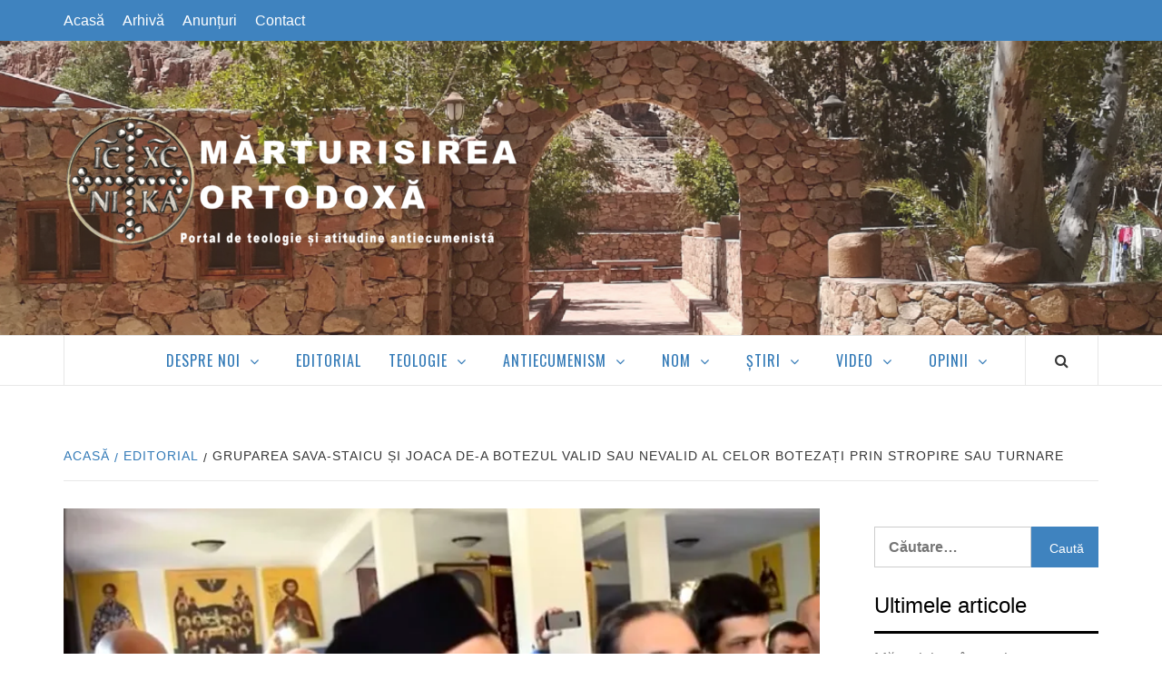

--- FILE ---
content_type: text/html; charset=UTF-8
request_url: https://www.marturisireaortodoxa.ro/gruparea-sava-staicu-si-joaca-de-a-botezul-valid-sau-nevalid-al-celor-botezati-prin-stropire-sau-turnare/
body_size: 28823
content:
<!doctype html><html lang="ro-RO"><head><meta charset="UTF-8"><meta name="viewport" content="width=device-width, initial-scale=1"><link rel="profile" href="http://gmpg.org/xfn/11"><link rel="manifest" href="/manifest.json" /> <script src="https://cdn.onesignal.com/sdks/OneSignalSDK.js" async=""></script> <script>var OneSignal = window.OneSignal || [];
  OneSignal.push(function() {
    OneSignal.init({
      appId: "e4f23ccd-7242-4d1d-ab99-11f4c9ec0215",
    });
  });</script> <link media="all" href="https://www.marturisireaortodoxa.ro/wp-content/cache/autoptimize/css/autoptimize_4fbd46ee5adad3c93632804e09bb2edc.css" rel="stylesheet" /><style media="screen">@media only screen and (max-device-width:1024px){object.embed-pdf-viewer{display:none}iframe.embed-pdf-viewer{display:block}}@media only screen and (min-device-width :1024px){object.embed-pdf-viewer{display:block}iframe.embed-pdf-viewer{display:none}}</style><title>Gruparea Sava-Staicu și joaca de-a botezul valid sau nevalid al celor botezați prin stropire sau turnare &#8211; Mărturisirea Ortodoxă</title> <script>(function(d, s, id){
				 var js, fjs = d.getElementsByTagName(s)[0];
				 if (d.getElementById(id)) {return;}
				 js = d.createElement(s); js.id = id;
				 js.src = "//connect.facebook.net/en_US/sdk.js#xfbml=1&version=v2.6";
				 fjs.parentNode.insertBefore(js, fjs);
			   }(document, 'script', 'facebook-jssdk'));</script><link rel='dns-prefetch' href='//ws.sharethis.com' /><link rel='dns-prefetch' href='//maxcdn.bootstrapcdn.com' /><link rel='dns-prefetch' href='//fonts.googleapis.com' /><link rel='dns-prefetch' href='//s.w.org' /><link rel='dns-prefetch' href='//i0.wp.com' /><link rel='dns-prefetch' href='//i1.wp.com' /><link rel='dns-prefetch' href='//i2.wp.com' /><link rel='dns-prefetch' href='//c0.wp.com' /><link rel="alternate" type="application/rss+xml" title="Mărturisirea Ortodoxă &raquo; Flux" href="https://www.marturisireaortodoxa.ro/feed/" /><link rel="alternate" type="application/rss+xml" title="Mărturisirea Ortodoxă &raquo; Flux comentarii" href="https://www.marturisireaortodoxa.ro/comments/feed/" /><link rel="alternate" type="application/rss+xml" title="Flux comentarii Mărturisirea Ortodoxă &raquo; Gruparea Sava-Staicu și joaca de-a botezul valid sau nevalid al celor botezați prin stropire sau turnare" href="https://www.marturisireaortodoxa.ro/gruparea-sava-staicu-si-joaca-de-a-botezul-valid-sau-nevalid-al-celor-botezati-prin-stropire-sau-turnare/feed/" /> <script type="text/javascript">window._wpemojiSettings = {"baseUrl":"https:\/\/s.w.org\/images\/core\/emoji\/13.0.0\/72x72\/","ext":".png","svgUrl":"https:\/\/s.w.org\/images\/core\/emoji\/13.0.0\/svg\/","svgExt":".svg","source":{"concatemoji":"https:\/\/www.marturisireaortodoxa.ro\/wp-includes\/js\/wp-emoji-release.min.js?ver=5.5.17"}};
			!function(e,a,t){var n,r,o,i=a.createElement("canvas"),p=i.getContext&&i.getContext("2d");function s(e,t){var a=String.fromCharCode;p.clearRect(0,0,i.width,i.height),p.fillText(a.apply(this,e),0,0);e=i.toDataURL();return p.clearRect(0,0,i.width,i.height),p.fillText(a.apply(this,t),0,0),e===i.toDataURL()}function c(e){var t=a.createElement("script");t.src=e,t.defer=t.type="text/javascript",a.getElementsByTagName("head")[0].appendChild(t)}for(o=Array("flag","emoji"),t.supports={everything:!0,everythingExceptFlag:!0},r=0;r<o.length;r++)t.supports[o[r]]=function(e){if(!p||!p.fillText)return!1;switch(p.textBaseline="top",p.font="600 32px Arial",e){case"flag":return s([127987,65039,8205,9895,65039],[127987,65039,8203,9895,65039])?!1:!s([55356,56826,55356,56819],[55356,56826,8203,55356,56819])&&!s([55356,57332,56128,56423,56128,56418,56128,56421,56128,56430,56128,56423,56128,56447],[55356,57332,8203,56128,56423,8203,56128,56418,8203,56128,56421,8203,56128,56430,8203,56128,56423,8203,56128,56447]);case"emoji":return!s([55357,56424,8205,55356,57212],[55357,56424,8203,55356,57212])}return!1}(o[r]),t.supports.everything=t.supports.everything&&t.supports[o[r]],"flag"!==o[r]&&(t.supports.everythingExceptFlag=t.supports.everythingExceptFlag&&t.supports[o[r]]);t.supports.everythingExceptFlag=t.supports.everythingExceptFlag&&!t.supports.flag,t.DOMReady=!1,t.readyCallback=function(){t.DOMReady=!0},t.supports.everything||(n=function(){t.readyCallback()},a.addEventListener?(a.addEventListener("DOMContentLoaded",n,!1),e.addEventListener("load",n,!1)):(e.attachEvent("onload",n),a.attachEvent("onreadystatechange",function(){"complete"===a.readyState&&t.readyCallback()})),(n=t.source||{}).concatemoji?c(n.concatemoji):n.wpemoji&&n.twemoji&&(c(n.twemoji),c(n.wpemoji)))}(window,document,window._wpemojiSettings);</script> <link rel='stylesheet' id='simple-share-buttons-adder-font-awesome-css'  href='//maxcdn.bootstrapcdn.com/font-awesome/4.3.0/css/font-awesome.min.css?ver=5.5.17' type='text/css' media='all' /><link rel='stylesheet' id='elegant-magazine-google-fonts-css'  href='https://fonts.googleapis.com/css?family=Oswald:300,400,700|Source%20Sans%20Pro:400,400i,700,700i&#038;subset=latin,latin-ext' type='text/css' media='all' /><link rel='stylesheet' id='tf-compiled-options-srp_my-theme-css'  href='https://www.marturisireaortodoxa.ro/wp-content/cache/autoptimize/css/autoptimize_single_833d8751fe39a058a813118c3cfbc5fa.css?ver=5.5.17' type='text/css' media='all' /> <script type='text/javascript' src='https://www.marturisireaortodoxa.ro/wp-includes/js/jquery/jquery.js?ver=1.12.4-wp' id='jquery-core-js'></script> <script id='st_insights_js' type='text/javascript' src='https://ws.sharethis.com/button/st_insights.js?publisher=4d48b7c5-0ae3-43d4-bfbe-3ff8c17a8ae6&#038;product=simpleshare' id='ssba-sharethis-js'></script> <meta property="og:image" content="https://i1.wp.com/www.marturisireaortodoxa.ro/wp-content/uploads/2018/10/gruparea_schismatica_staicu_radeni.jpg?fit=772%2C508&amp;ssl=1" /><meta property="og:image:secure_url" content="https://i1.wp.com/www.marturisireaortodoxa.ro/wp-content/uploads/2018/10/gruparea_schismatica_staicu_radeni.jpg?fit=772%2C508&amp;ssl=1" /><meta property="og:image:width" content="772" /><meta property="og:image:height" content="508" /><meta property="og:image:alt" content="gruparea_schismatica_staicu_radeni" /><meta property="og:image:type" content="image/jpeg" /><meta property="og:description" content="Nu au trecut nici 48 de ore de la pretinsa sinaxă de la Sâmbăta de Sus și comunicatul cu &quot;hotărâri&quot; ale sinaxei a fost șters de către preotul Staicu de pe siteul personal &quot;de frica lui Dumnezeu&quot;, motivând o eroare destul de serioasă din partea autorilor comunicatului. Alta decât cele pe care le-am remarcat noi..." /><meta property="og:type" content="article" /><meta property="og:locale" content="ro_RO" /><meta property="og:site_name" content="Mărturisirea Ortodoxă" /><meta property="og:title" content="Gruparea Sava-Staicu și joaca de-a botezul valid sau nevalid al celor botezați prin stropire sau turnare" /><meta property="og:url" content="https://www.marturisireaortodoxa.ro/gruparea-sava-staicu-si-joaca-de-a-botezul-valid-sau-nevalid-al-celor-botezati-prin-stropire-sau-turnare/" /><meta property="og:updated_time" content="2021-06-20T21:25:39+02:00" /><meta property="article:published_time" content="2021-06-20T18:03:33+00:00" /><meta property="article:modified_time" content="2021-06-20T19:25:39+00:00" /><meta property="article:author" content="https://www.marturisireaortodoxa.ro/author/mihaisilviu/" /><meta property="article:section" content="Antiecumenism" /><meta property="article:section" content="Editorial" /><meta property="article:section" content="Legislație canonică" /><meta property="article:section" content="Lupta antiecumenistă" /><meta property="twitter:partner" content="ogwp" /><meta property="twitter:card" content="summary_large_image" /><meta property="twitter:title" content="Gruparea Sava-Staicu și joaca de-a botezul valid sau nevalid al celor botezați prin stropire sau turnare" /><meta property="twitter:description" content="Nu au trecut nici 48 de ore de la pretinsa sinaxă de la Sâmbăta de Sus și comunicatul cu &quot;hotărâri&quot; ale sinaxei a fost șters de către preotul Staicu de pe siteul personal &quot;de frica lui Dumnezeu&quot;, motivând o eroare destul de serioasă din partea autorilor comunicatului. Alta decât cele pe care..." /><meta property="twitter:url" content="https://www.marturisireaortodoxa.ro/gruparea-sava-staicu-si-joaca-de-a-botezul-valid-sau-nevalid-al-celor-botezati-prin-stropire-sau-turnare/" /><meta property="twitter:image" content="https://i1.wp.com/www.marturisireaortodoxa.ro/wp-content/uploads/2018/10/gruparea_schismatica_staicu_radeni.jpg?fit=772%2C508&amp;ssl=1" /><meta property="profile:first_name" content="Mihai-Silviu" /><meta property="profile:last_name" content="Chirilă" /><meta property="profile:username" content="Mihai-Silviu Chirilă" /><link rel="https://api.w.org/" href="https://www.marturisireaortodoxa.ro/wp-json/" /><link rel="alternate" type="application/json" href="https://www.marturisireaortodoxa.ro/wp-json/wp/v2/posts/6144" /><link rel="EditURI" type="application/rsd+xml" title="RSD" href="https://www.marturisireaortodoxa.ro/xmlrpc.php?rsd" /><link rel="wlwmanifest" type="application/wlwmanifest+xml" href="https://www.marturisireaortodoxa.ro/wp-includes/wlwmanifest.xml" /><link rel='prev' title='Cinci ani de erezie asumată deschis în Bisericile Ortodoxe: Greșelile, explicate punctual, ale &#8222;sinodului&#8221; din Creta' href='https://www.marturisireaortodoxa.ro/cinci-ani-de-erezie-asumata-deschis-in-bisericile-ortodoxe-greselile-explicate-punctual-ale-sinodului-din-creta/' /><link rel='next' title='Predica Părintelui Cosmin Tripon la Duminica Tuturor Sfinților' href='https://www.marturisireaortodoxa.ro/predica-parintelui-cosmin-tripon-la-duminica-tuturor-sfintilor/' /><meta name="generator" content="WordPress 5.5.17" /><link rel="canonical" href="https://www.marturisireaortodoxa.ro/gruparea-sava-staicu-si-joaca-de-a-botezul-valid-sau-nevalid-al-celor-botezati-prin-stropire-sau-turnare/" /><link rel='shortlink' href='https://wp.me/patHLS-1B6' /><link rel="alternate" type="application/json+oembed" href="https://www.marturisireaortodoxa.ro/wp-json/oembed/1.0/embed?url=https%3A%2F%2Fwww.marturisireaortodoxa.ro%2Fgruparea-sava-staicu-si-joaca-de-a-botezul-valid-sau-nevalid-al-celor-botezati-prin-stropire-sau-turnare%2F" /><link rel="alternate" type="text/xml+oembed" href="https://www.marturisireaortodoxa.ro/wp-json/oembed/1.0/embed?url=https%3A%2F%2Fwww.marturisireaortodoxa.ro%2Fgruparea-sava-staicu-si-joaca-de-a-botezul-valid-sau-nevalid-al-celor-botezati-prin-stropire-sau-turnare%2F&#038;format=xml" /><link rel="pingback" href="https://www.marturisireaortodoxa.ro/xmlrpc.php"><meta name="onesignal" content="wordpress-plugin"/> <script>window.OneSignal = window.OneSignal || [];

      OneSignal.push( function() {
        OneSignal.SERVICE_WORKER_UPDATER_PATH = "OneSignalSDKUpdaterWorker.js.php";
                      OneSignal.SERVICE_WORKER_PATH = "OneSignalSDKWorker.js.php";
                      OneSignal.SERVICE_WORKER_PARAM = { scope: "/" };
        OneSignal.setDefaultNotificationUrl("https://www.marturisireaortodoxa.ro");
        var oneSignal_options = {};
        window._oneSignalInitOptions = oneSignal_options;

        oneSignal_options['wordpress'] = true;
oneSignal_options['appId'] = 'e4f23ccd-7242-4d1d-ab99-11f4c9ec0215';
oneSignal_options['allowLocalhostAsSecureOrigin'] = true;
oneSignal_options['welcomeNotification'] = { };
oneSignal_options['welcomeNotification']['title'] = "";
oneSignal_options['welcomeNotification']['message'] = "";
oneSignal_options['path'] = "https://www.marturisireaortodoxa.ro/wp-content/plugins/onesignal-free-web-push-notifications/sdk_files/";
oneSignal_options['safari_web_id'] = "web.onesignal.auto.2e77cfdc-f6e8-4572-82d4-363b6713f2bc";
oneSignal_options['promptOptions'] = { };
oneSignal_options['notifyButton'] = { };
oneSignal_options['notifyButton']['enable'] = true;
oneSignal_options['notifyButton']['position'] = 'bottom-right';
oneSignal_options['notifyButton']['theme'] = 'default';
oneSignal_options['notifyButton']['size'] = 'medium';
oneSignal_options['notifyButton']['showCredit'] = true;
oneSignal_options['notifyButton']['text'] = {};
                OneSignal.init(window._oneSignalInitOptions);
                      });

      function documentInitOneSignal() {
        var oneSignal_elements = document.getElementsByClassName("OneSignal-prompt");

        var oneSignalLinkClickHandler = function(event) { OneSignal.push(['registerForPushNotifications']); event.preventDefault(); };        for(var i = 0; i < oneSignal_elements.length; i++)
          oneSignal_elements[i].addEventListener('click', oneSignalLinkClickHandler, false);
      }

      if (document.readyState === 'complete') {
           documentInitOneSignal();
      }
      else {
           window.addEventListener("load", function(event){
               documentInitOneSignal();
          });
      }</script> <script>document.documentElement.classList.add(
					'jetpack-lazy-images-js-enabled'
				);</script> <link rel="icon" href="https://i2.wp.com/www.marturisireaortodoxa.ro/wp-content/uploads/2018/09/cropped-logo_final_MO.png?fit=32%2C32&#038;ssl=1" sizes="32x32" /><link rel="icon" href="https://i2.wp.com/www.marturisireaortodoxa.ro/wp-content/uploads/2018/09/cropped-logo_final_MO.png?fit=192%2C192&#038;ssl=1" sizes="192x192" /><link rel="apple-touch-icon" href="https://i2.wp.com/www.marturisireaortodoxa.ro/wp-content/uploads/2018/09/cropped-logo_final_MO.png?fit=180%2C180&#038;ssl=1" /><meta name="msapplication-TileImage" content="https://i2.wp.com/www.marturisireaortodoxa.ro/wp-content/uploads/2018/09/cropped-logo_final_MO.png?fit=270%2C270&#038;ssl=1" /></head><body class="post-template-default single single-post postid-6144 single-format-standard wp-custom-logo align-content-left disable-default-home-content"><div id="page" class="site"> <a class="skip-link screen-reader-text" href="#content">Skip to content</a><div class="top-masthead "><div class="container"><div class="row"><div class="col-xs-12 col-sm-12 col-md-8 device-center"><div class="top-navigation"><ul id="top-menu" class="menu"><li id="menu-item-264" class="menu-item menu-item-type-custom menu-item-object-custom menu-item-home menu-item-264"><a href="https://www.marturisireaortodoxa.ro/">Acasă</a></li><li id="menu-item-179" class="menu-item menu-item-type-post_type menu-item-object-page current_page_parent menu-item-179"><a href="https://www.marturisireaortodoxa.ro/arhiva/">Arhivă</a></li><li id="menu-item-289" class="menu-item menu-item-type-taxonomy menu-item-object-category menu-item-289"><a href="https://www.marturisireaortodoxa.ro/category/anunturi/">Anunțuri</a></li><li id="menu-item-196" class="menu-item menu-item-type-post_type menu-item-object-page menu-item-196"><a href="https://www.marturisireaortodoxa.ro/contact/">Contact</a></li></ul></div></div></div></div></div><header id="masthead" class="site-header"><div class="masthead-banner data-bg" data-background="https://www.marturisireaortodoxa.ro/wp-content/uploads/2018/09/cropped-bg_MO6.png"><div class="container"><div class="row"><div class="col-md-12"><div class="site-branding"> <a href="https://www.marturisireaortodoxa.ro/" class="custom-logo-link" rel="home"><img width="557" height="174" src="https://i2.wp.com/www.marturisireaortodoxa.ro/wp-content/uploads/2018/10/logo_MO_4.png?fit=557%2C174&amp;ssl=1" class="custom-logo jetpack-lazy-image" alt="Mărturisirea Ortodoxă" data-lazy-srcset="https://i2.wp.com/www.marturisireaortodoxa.ro/wp-content/uploads/2018/10/logo_MO_4.png?w=557&amp;ssl=1 557w, https://i2.wp.com/www.marturisireaortodoxa.ro/wp-content/uploads/2018/10/logo_MO_4.png?resize=300%2C94&amp;ssl=1 300w" data-lazy-sizes="(max-width: 557px) 100vw, 557px" data-lazy-src="https://i2.wp.com/www.marturisireaortodoxa.ro/wp-content/uploads/2018/10/logo_MO_4.png?fit=557%2C174&amp;ssl=1&amp;is-pending-load=1" srcset="[data-uri]" /></a><p class="site-title font-family-1"> <a href="https://www.marturisireaortodoxa.ro/" rel="home">Mărturisirea Ortodoxă</a></p><p class="site-description">Portal de teologie și atitudine antiecumenistă</p></div></div></div></div></div><nav id="site-navigation" class="main-navigation"><div class="container"><div class="row"><div class="col-md-12"><div class="navigation-container"> <span class="af-search-click icon-search"> <i class="fa fa-search"></i> </span> <span class="toggle-menu" aria-controls="primary-menu" aria-expanded="false"> <span class="screen-reader-text">Primary Menu</span> <i class="ham"></i> </span><div class="menu main-menu"><ul id="primary-menu" class="menu"><li id="menu-item-174" class="menu-item menu-item-type-custom menu-item-object-custom menu-item-has-children menu-item-174"><a>Despre noi</a><ul class="sub-menu"><li id="menu-item-175" class="menu-item menu-item-type-post_type menu-item-object-page menu-item-175"><a href="https://www.marturisireaortodoxa.ro/colectivul/">Colectivul</a></li><li id="menu-item-176" class="menu-item menu-item-type-post_type menu-item-object-page menu-item-176"><a href="https://www.marturisireaortodoxa.ro/documente-programatice/">Documente programatice</a></li><li id="menu-item-177" class="menu-item menu-item-type-post_type menu-item-object-page menu-item-177"><a href="https://www.marturisireaortodoxa.ro/politica-editoriala/">Politica editorială</a></li></ul></li><li id="menu-item-102" class="menu-item menu-item-type-taxonomy menu-item-object-category current-post-ancestor current-menu-parent current-post-parent menu-item-102"><a href="https://www.marturisireaortodoxa.ro/category/editorial/">Editorial</a></li><li id="menu-item-103" class="menu-item menu-item-type-taxonomy menu-item-object-category current-post-ancestor menu-item-has-children menu-item-103"><a href="https://www.marturisireaortodoxa.ro/category/teologie/">Teologie</a><ul class="sub-menu"><li id="menu-item-182" class="menu-item menu-item-type-taxonomy menu-item-object-category menu-item-182"><a href="https://www.marturisireaortodoxa.ro/category/teologie/dogmatica/">Dogmatică</a></li><li id="menu-item-296" class="menu-item menu-item-type-taxonomy menu-item-object-category menu-item-296"><a href="https://www.marturisireaortodoxa.ro/category/teologie/misiune/">Misiune</a></li><li id="menu-item-183" class="menu-item menu-item-type-taxonomy menu-item-object-category menu-item-183"><a href="https://www.marturisireaortodoxa.ro/category/teologie/spiritualitate/">Spiritualitate</a></li><li id="menu-item-184" class="menu-item menu-item-type-taxonomy menu-item-object-category menu-item-184"><a href="https://www.marturisireaortodoxa.ro/category/teologie/patristica/">Patristică</a></li><li id="menu-item-185" class="menu-item menu-item-type-taxonomy menu-item-object-category current-post-ancestor current-menu-parent current-post-parent menu-item-185"><a href="https://www.marturisireaortodoxa.ro/category/teologie/legislatie-canonica/">Legislație canonică</a></li><li id="menu-item-437" class="menu-item menu-item-type-taxonomy menu-item-object-category menu-item-437"><a href="https://www.marturisireaortodoxa.ro/category/teologie/predici/">Predici</a></li><li id="menu-item-424" class="menu-item menu-item-type-post_type menu-item-object-page menu-item-424"><a href="https://www.marturisireaortodoxa.ro/intreaba-un-teolog-ortodox/">Întreabă un teolog ortodox</a></li></ul></li><li id="menu-item-152" class="menu-item menu-item-type-taxonomy menu-item-object-category current-post-ancestor current-menu-parent current-post-parent menu-item-has-children menu-item-152"><a href="https://www.marturisireaortodoxa.ro/category/antiecumenism/">Antiecumenism</a><ul class="sub-menu"><li id="menu-item-153" class="menu-item menu-item-type-taxonomy menu-item-object-category menu-item-153"><a href="https://www.marturisireaortodoxa.ro/category/antiecumenism/actualitate-ecumenista/">Actualitate ecumenistă</a></li><li id="menu-item-154" class="menu-item menu-item-type-taxonomy menu-item-object-category current-post-ancestor current-menu-parent current-post-parent menu-item-154"><a href="https://www.marturisireaortodoxa.ro/category/antiecumenism/lupta-antiecumenista/">Lupta antiecumenistă</a></li><li id="menu-item-155" class="menu-item menu-item-type-taxonomy menu-item-object-category menu-item-155"><a href="https://www.marturisireaortodoxa.ro/category/antiecumenism/studii-antiecumeniste/">Studii antiecumeniste</a></li></ul></li><li id="menu-item-105" class="menu-item menu-item-type-taxonomy menu-item-object-category menu-item-has-children menu-item-105"><a href="https://www.marturisireaortodoxa.ro/category/noua-ordine-mondiala/">NOM</a><ul class="sub-menu"><li id="menu-item-160" class="menu-item menu-item-type-taxonomy menu-item-object-category menu-item-160"><a href="https://www.marturisireaortodoxa.ro/category/noua-ordine-mondiala/globalizare/">Globalizare</a></li><li id="menu-item-161" class="menu-item menu-item-type-taxonomy menu-item-object-category menu-item-161"><a href="https://www.marturisireaortodoxa.ro/category/noua-ordine-mondiala/indosariere-biometrica/">Îndosariere biometrică</a></li><li id="menu-item-159" class="menu-item menu-item-type-taxonomy menu-item-object-category menu-item-159"><a href="https://www.marturisireaortodoxa.ro/category/noua-ordine-mondiala/chemtrails/">Chemtrails</a></li></ul></li><li id="menu-item-106" class="menu-item menu-item-type-taxonomy menu-item-object-category menu-item-has-children menu-item-106"><a href="https://www.marturisireaortodoxa.ro/category/antiecumenism/lupta-antiecumenista/stiri/">Știri</a><ul class="sub-menu"><li id="menu-item-157" class="menu-item menu-item-type-taxonomy menu-item-object-category menu-item-157"><a href="https://www.marturisireaortodoxa.ro/category/antiecumenism/lupta-antiecumenista/stiri/interne/">Interne</a></li><li id="menu-item-156" class="menu-item menu-item-type-taxonomy menu-item-object-category menu-item-156"><a href="https://www.marturisireaortodoxa.ro/category/antiecumenism/lupta-antiecumenista/stiri/externe/">Externe</a></li><li id="menu-item-158" class="menu-item menu-item-type-taxonomy menu-item-object-category menu-item-158"><a href="https://www.marturisireaortodoxa.ro/category/antiecumenism/lupta-antiecumenista/stiri/diverse/">Diverse</a></li></ul></li><li id="menu-item-192" class="menu-item menu-item-type-taxonomy menu-item-object-category menu-item-has-children menu-item-192"><a href="https://www.marturisireaortodoxa.ro/category/video/">Video</a><ul class="sub-menu"><li id="menu-item-245" class="menu-item menu-item-type-taxonomy menu-item-object-category menu-item-245"><a href="https://www.marturisireaortodoxa.ro/category/video/film/">Film</a></li><li id="menu-item-246" class="menu-item menu-item-type-taxonomy menu-item-object-category menu-item-246"><a href="https://www.marturisireaortodoxa.ro/category/video/foto/">Foto</a></li></ul></li><li id="menu-item-108" class="menu-item menu-item-type-taxonomy menu-item-object-category menu-item-has-children menu-item-108"><a href="https://www.marturisireaortodoxa.ro/category/opinii/">Opinii</a><ul class="sub-menu"><li id="menu-item-162" class="menu-item menu-item-type-taxonomy menu-item-object-category menu-item-162"><a href="https://www.marturisireaortodoxa.ro/category/opinii/controverse/">Controverse</a></li><li id="menu-item-163" class="menu-item menu-item-type-taxonomy menu-item-object-category menu-item-163"><a href="https://www.marturisireaortodoxa.ro/category/opinii/polemici/">Polemici</a></li></ul></li></ul></div></div></div></div></div></nav></header><div id="af-search-wrap"><div class="af-search-box table-block"><div class="table-block-child v-center text-center"><form role="search" method="get" class="search-form" action="https://www.marturisireaortodoxa.ro/"> <label> <span class="screen-reader-text">Caută după:</span> <input type="search" class="search-field" placeholder="Căutare&hellip;" value="" name="s" /> </label> <input type="submit" class="search-submit" value="Caută" /></form></div></div><div class="af-search-close af-search-click"> <span></span> <span></span></div></div><div id="content" class="site-content"><div class="em-breadcrumbs font-family-1"><div class="container"><div class="row"><div class="col-sm-12"><div role="navigation" aria-label="Breadcrumbs" class="breadcrumb-trail breadcrumbs" itemprop="breadcrumb"><ul class="trail-items" itemscope itemtype="http://schema.org/BreadcrumbList"><meta name="numberOfItems" content="3" /><meta name="itemListOrder" content="Ascending" /><li itemprop="itemListElement" itemscope itemtype="http://schema.org/ListItem" class="trail-item trail-begin"><a href="https://www.marturisireaortodoxa.ro" rel="home"><span itemprop="name">Acasă</span></a><meta itemprop="position" content="1" /></li><li itemprop="itemListElement" itemscope itemtype="http://schema.org/ListItem" class="trail-item"><a href="https://www.marturisireaortodoxa.ro/category/editorial/"><span itemprop="name">Editorial</span></a><meta itemprop="position" content="2" /></li><li itemprop="itemListElement" itemscope itemtype="http://schema.org/ListItem" class="trail-item trail-end"><span itemprop="name">Gruparea Sava-Staicu și joaca de-a botezul valid sau nevalid al celor botezați prin stropire sau turnare</span><meta itemprop="position" content="3" /></li></ul></div></div></div></div></div><div id="primary" class="content-area"><main id="main" class="site-main"><article id="post-6144" class="post-6144 post type-post status-publish format-standard has-post-thumbnail hentry category-antiecumenism category-editorial category-legislatie-canonica category-lupta-antiecumenista"><header class="entry-header"><div class="post-thumbnail full-width-image"> <img width="772" height="508" src="https://i1.wp.com/www.marturisireaortodoxa.ro/wp-content/uploads/2018/10/gruparea_schismatica_staicu_radeni.jpg?fit=772%2C508&amp;ssl=1" class="attachment-elegant-magazine-featured size-elegant-magazine-featured wp-post-image jetpack-lazy-image" alt="" loading="lazy" data-lazy-srcset="https://i1.wp.com/www.marturisireaortodoxa.ro/wp-content/uploads/2018/10/gruparea_schismatica_staicu_radeni.jpg?w=772&amp;ssl=1 772w, https://i1.wp.com/www.marturisireaortodoxa.ro/wp-content/uploads/2018/10/gruparea_schismatica_staicu_radeni.jpg?resize=300%2C197&amp;ssl=1 300w, https://i1.wp.com/www.marturisireaortodoxa.ro/wp-content/uploads/2018/10/gruparea_schismatica_staicu_radeni.jpg?resize=768%2C505&amp;ssl=1 768w" data-lazy-sizes="(max-width: 772px) 100vw, 772px" data-lazy-src="https://i1.wp.com/www.marturisireaortodoxa.ro/wp-content/uploads/2018/10/gruparea_schismatica_staicu_radeni.jpg?fit=772%2C508&amp;ssl=1&amp;is-pending-load=1" srcset="[data-uri]" /></div><div class="header-details-wrapper"><div class="entry-header-details"><div class="figure-categories figure-categories-bg"> <span class="cat-links"> <a href="https://www.marturisireaortodoxa.ro/category/antiecumenism/" rel="category tag">Antiecumenism</a>&nbsp<a href="https://www.marturisireaortodoxa.ro/category/editorial/" rel="category tag">Editorial</a>&nbsp<a href="https://www.marturisireaortodoxa.ro/category/teologie/legislatie-canonica/" rel="category tag">Legislație canonică</a>&nbsp<a href="https://www.marturisireaortodoxa.ro/category/antiecumenism/lupta-antiecumenista/" rel="category tag">Lupta antiecumenistă</a></span></div><h1 class="entry-title">Gruparea Sava-Staicu și joaca de-a botezul valid sau nevalid al celor botezați prin stropire sau turnare</h1><div class="post-item-metadata entry-meta"> <span class="item-metadata posts-author"> <span class="">De</span> <a href="https://www.marturisireaortodoxa.ro/author/mihaisilviu/"> Mihai-Silviu Chirilă </a> </span> <span class="">/</span> <span class="item-metadata posts-date"> 20 iunie 2021 </span></div></div></div></header><div class="entry-content-wrap"><div class="entry-content"><p>Nu au trecut nici 48 de ore de la pretinsa sinaxă de la Sâmbăta de Sus și comunicatul cu &#8222;hotărâri&#8221; ale sinaxei a fost șters de către preotul Staicu de pe siteul personal &#8222;de frica lui Dumnezeu&#8221;, motivând o eroare destul de serioasă din partea autorilor comunicatului. Alta decât cele pe care le-am remarcat noi din belșug în articolul anterior dedicat acestui eveniment.</p><p>La evenimentul de la Sâmbăta de Sus s-a decis că &#8222;cei care au fost botezați prin stropire sau turnare în pruncie sau la maturitate (de către unii preoți BOR care nu botează prin întreita afundare) se socotesc a fi cu botez valid, urmând să se facă împlinirea botezului după învățătura Bisericii Ortodoxe; adică noi așa botezăm – cum am primit de la Sfinții Apostoli și Sfinții Părinți (a se vedea Pidalionul)&#8221;.</p><p>La câteva ore, preotul Staicu a făcut propunerea de a se adopta practica botezării integrale a celor care nu au avut întreita afundare, ci doar stropire sau turnare.</p><p><strong>Nu putem să nu ne întrebăm ce fel de adunare a fost aceea în care s-a decis ceva de către toți membrii adunării, prezenți la eveniment, inclusiv preotul Staicu și monahul Sava, apoi preotul Staicu a luat atitudine publică, anunțând public că a șters comunicatul și că are de gând să îl schimbe.</strong></p><p>Oare de ce nu s-au discutat aceste aspecte în interiorul adunării respective, de ce nu a reușit preotul Staicu să își impună argumentele acolo, de față cu cei de o seamă și de o minte cu sine?</p><p>Iar dacă nu s-a discutat acolo, de ce a simțit nevoia să facă această schimbare de opinie în public, punându-i pe cei cu care spune că are comuniune în postura jenantă de a recunoaște că ei, de la care ucenicii așteaptă salvarea, s-au înșelat și au greșit? Din nou! De ce nu s-a limitat la a le trimite mailuri, cum a spus că a făcut?</p><p>Sunt multe explicații, dar eu aș reține una singură, care este desigur o perspectivă proprie, o supoziție: preotul Staicu vrea să le forțeze mâna celor care sunt împreună cu el pentru a-i determina să accepte ce dorește să accepte.</p><p>Cu privire la tema pusă în discuție, voi începe prin a remarca cea mai de bun-simț remarcă a preotului Staicu din acea luare publică de poziție: <strong>&#8222;Desigur, o explicație mult mai bună poate și trebuie dată de un sinod ortodox, pe noi ne depășește.&#8221;</strong></p><blockquote class="wp-embedded-content" data-secret="BmVGu1W3eD"><p><a href="https://www.marturisireaortodoxa.ro/incercand-sa-scape-de-blasfemia-contra-duhului-sfant-admisa-la-roman-in-2018-gruparea-sava-staicu-recunoaste-ca-nu-toti-pomenitorii-sunt-eretici/">Încercând să scape de blasfemia contra Duhului Sfânt admisă la Roman în 2018, gruparea Sava-Staicu recunoaște că nu toți pomenitorii sunt eretici</a></p></blockquote><p><iframe class="wp-embedded-content" sandbox="allow-scripts" security="restricted" style="position: absolute; clip: rect(1px, 1px, 1px, 1px);" title="&#8222;Încercând să scape de blasfemia contra Duhului Sfânt admisă la Roman în 2018, gruparea Sava-Staicu recunoaște că nu toți pomenitorii sunt eretici&#8221; &#8212; Mărturisirea Ortodoxă" src="https://www.marturisireaortodoxa.ro/incercand-sa-scape-de-blasfemia-contra-duhului-sfant-admisa-la-roman-in-2018-gruparea-sava-staicu-recunoaste-ca-nu-toti-pomenitorii-sunt-eretici/embed/#?secret=BmVGu1W3eD" data-secret="BmVGu1W3eD" width="600" height="338" frameborder="0" marginwidth="0" marginheight="0" scrolling="no"></iframe></p><p><strong>Este exact comentariul pe care l-am făcut și eu la acel articol din comunicat, stabilirea iconomiei cu privire la botezul prin stropire sau turnare sau a executării sale corecte, dacă se impune, trebuie să fie treaba unui sinod ortodox, fie că este național, fie că e ecumenic, numai ortodox să fie.</strong></p><p><strong>În niciun caz nu este treaba sinaxei de la Sâmbăta de Sus, de Jos sau de oriunde, nici a preotului Staicu sau a monahului Sava</strong>. Dacă un preot nepomenitor are astfel de situații, cel mai indicat este să se consulte cu un episcop ortodox sau să se abțină de la a face ceea ce este riscant pentru el din punct de vedere canonic, dacă nu găsește un episcop cu care să se consulte.</p><p>Acestea fiind spuse se cuvine să analizăm puțin argumentele expuse. Sunt de acord cu unele argumente expuse de preotul Staicu. Nu integral, dar unele dintre ele sunt cele corecte.</p><p>Astfel, este corect faptul că <em>baptizo</em> înseamnă în greacă &#8222;afundare&#8221;, deci, dacă însăși denumirea botezului este &#8222;afundare&#8221;, el trebuie să se facă prin afundare, iar nu prin practici papistașe de stropire sau turnare. Acesta este un argument câștigat cauzei.</p><p>Sunt de acord și cu ideea că nu se poate vorbi despre o &#8222;completare&#8221; a Botezului, pentru că aceasta ar conduce la afirmația că există botez deplin și botez nedeplin, care mai trebuie completat. Discuția ar degenera în aceleași bălării în care a degenerat discuția despre Taine valide, dar administrate ereticilor spre iad, care, din păcate, este opera integrală a preotului Staicu.</p><p>Se cuvine să ne uităm foarte atent însă la ce spun sfintele canoane despre întreita afundare și pe ce anume cade accentul atunci când se vorbește despre aceasta.</p><p>Explicația dată canonului 50 apostolic în <em>Pidalion</em>, pp. 99-101, ne arată că afundarea completă semnifică îngroparea și învierea cu Hristos, de trei ori, pentru că trei zile a durat punerea în mormânt a Domnului, este simbolul coborârii la iad împreună cu Domnul și ieșirea împreună cu El de acolo.</p><p>Tâlcuirea canonului spune: &#8222;Trei sunt prea de nevoie și cu adevărat cu totul neapărate la Taina Sfântului Botez: apa sfințită, afundarea în apă și scoaterea întreite și chemarea a câtetrele Ipostasur cele mai presus de dumnezei&#8221;. Continuarea canonului spune: &#8222;Și fără de acestea, nu numai nu se săvârșește Botezul, ci cu totul nici nu se poate a se numi Botez&#8221;.</p><p>Se cuvine să adăugăm la aceste trei condiții și pe a patra, enunțată de Sfântul Simeon Noul Teolog, care spune că este obligatoriu ca nașii să fie ortodocși, iar nu dintre eretici sau păgâni.</p><p>Rezultă din ce spune tâlcuirea canonului că afundarea în apă și scoaterea întreite reprezintă o condiție obligatorie a valabilității Botezului. Pe această condiție își construiește Sfântul Nicodim Aghioritul argumentul în comentariul său, unde spune că, de vreme ce la papistași nu există trei afundări și scoateri, care simbolizează Moartea, Îngroparea și Învierea Domnului, botezul lor este lipsit de tot darul și lăsarea păcatelor.</p><p>Mai există un aspect foarte important care arată importanța și accentul care cade în acest canon pe aspectul de întreită săvârșire a Tainei. Zice tâlcuirea: &#8222;Apostolescul acesta canon profeticește surpă pe Eunomiu, care el întâi a născocit pe o afundare în botez, dar poate și alți eretici o făceau aceasta în vremea Sfinților Apostoli&#8221;.</p><p>Din acest pasaj vedem că Eunomiu săvârșea afundarea, care pare a fi problema în discuția botezului prin stropire sau turnare, dar nu o săvârșea întreit, prin aceasta, nemărturisind nici Moartea, Îngroparea și Învierea Domnului, nici botezul în numele Sfintei Treimi, cea de-a treia condiție obligatorie a botezului, chemarea la fiecare scufundare numele Unuia dintre Ipostasurile Treimii, pentru a se împlini porunca &#8222;Mergând învățați, botezând în numele Tatălui, și al Fiului, și al Sfântului Duh&#8221; (Mt. 28,19).</p><p>Obligativitatea botezării în numele Sfintei Treimi este scoasă în evidență și de canonul 49, care caterisește preotul care botează în numele a &#8222;trei fără de început, sau a trei firi, sau a trei mângâietori&#8221;.</p><p>Prin urmare, pentru a se considera valid sau nevalid botezul săvârșit prin stropire sau turnare, trebuie înțeles pe ce anume pune accentul canonul 50, pe ideea de afundare, pe aspectul de întreită afundare sau pe amândouă.</p><p>Tâlcuirea canonului și explicațiile valide ale Sfântului Nicodim Aghioritul ne-ar îndreptăți să credem că afundarea este foarte importantă, alături de faptul că este săvârșită de trei ori. Explicația legată de practica lui Eunomiu, care afunda, dar afunda doar o singură dată, ne lasă să credem că acest canon a fost dat în primul rând pentru a combate practica afundării unice, care era eretică, pentru că, deși acest Eunomiu și poate și alți eretici încă din vremea Apostolilor, după spusele tâlcuirii, făceau afundare, această afundare, în măsura în care era făcută o singură dată, nu putea arăta &#8222;nici Moartea de trei zile și trei nopți a Mântuitorului, nici Taina și cunoștința de Dumnezeu a Preasfintei Treimi&#8221;.</p><p>Dacă aplicăm cele spuse până acum la schema conturată de preotul Staicu, rezultă că avem un preot ortodox valid, care a sfințit în mod valid aghiazma necesară botezului, a făcut lepădările corect și a stropit sau turnat de trei ori, în numele Preasfintei Treimi, aghiazmă peste cel botezat. Ce lipsește? Afundarea propriu-zisă. E valid botezul? Tâlcuirea din <em>Pidalion</em>, <strong>legând afundarea de aspectul de întreire a sa</strong>, zice &#8222;că nu poate fi numit Botez și nu se săvârșește Botezul&#8221;.</p><p>Preotul Staicu se eschivează să dea răspunsul esențial în mod tranșant, cum îl dă tâlcuirea din <em>Pidalion,</em> la o problemă pe care a creat-o singur. Ne spune că &#8222;nu vorbim de Taine invalide [nevalide &#8211; n.n.], nici de rebotezare, nici de împlinirea botezului, ci doar de unicul și unul [unicul și unul nu înseamnă același lucru? &#8211; n.n] Botez adevărat&#8221;.</p><p><strong>Dacă nu vorbim despre Taine nevalide</strong><strong>, atunci vorbim obligatoriu despre Taine valide, adică despre Botez valid</strong>. Pentru că Botezul nu poate să fie și valid, și nevalid în același timp, după cum nu poate fi într-o stare dincolo de valid și nevalid. Dacă afundarea determină nevaliditatea Botezului, atunci toate celelalte acte ale preotului au fost inutile: sfințirea aghiazmei, turnarea aghiazmei, lepădările, invocarea Ipostasurilor Treimii.</p><p>Dacă vorbim de Botez valid, deși nu are afundare, atunci propunerea &#8222;cu adevărat îi botezăm (nu rebotezăm) prin întreita afundare, cum am primit de la Sfinții Apostoli și de la Sfinții Părinți, fără a considera niciun moment că ceea ce săvârșim este o rebotezare, ci doar vrând să facem ceea ce este bine, adică așa cum noi înșine am făcut întotdeauna când am botezat ortodox pe cineva&#8221; se referă la <strong>săvârșirea unui Botez peste un Botez despre care nu afirmi că este nevalid, ceea ce cade sub incidența canonului 47 ecumenic, care caterisește preotul care rebotează un om botezat deja valid, deoarece, oricum o numim, tot rebotezare se cheamă că este, dacă botezul anterior a fost valid</strong>.</p><p>Simplul fapt că nu vorbim &#8222;de Taine invalide&#8221; nu este de ajuns pentru a-l exonera pe preot de caterisire, în cazul în care Botezul este totuși valid. De aceea, <strong>este obligatoriu</strong> <strong>de stabilit dacă astfel de Botez este sau nu valid, iar asta nu o poate face decât un sinod</strong>, care, fie va uniformiza practica propusă de Sfântul Nicodim Aghioritul și de tradiția aghiorită, fie va impune iconomia existentă deja practic în Biserica Ortodoxă Română, despre care părintele Cleopa ne spune, după cum vom vedea mai jos, că e deja acceptată la nivel de Biserică, dar <strong>și într-un caz, și în altul, va trebui să pună capăt practicii botezului prin stropire, care nu este corect.</strong></p><p>Simpla acțiune propusă de preotul Staicu &#8222;cu adevărat îi botezăm&#8221; ne arată un botez care vine după un altul, săvârșit fără afundare, ceea ce impune cu necesitate verificarea dacă acel botez a fost sau nu valid, pentru a nu cădea în păcatul rebotezării.</p><p><strong>De aceea, astfel de problemă nu poate fi discutată de o sinaxă preoțească, decât dacă această adunare are mentalitatea parasinagogală prin care se consideră pe sine biserică,</strong> ceea ce nu e recomandabil.</p><p>În practică vedem că, datorită extinderii acestei situații în Ardeal, s-a ajuns la o acceptare prin iconomie a acestui tip de botez, prin stropire sau turnare, despre care, spun cu tărie că <strong>nu ar trebui să fie săvârșit de niciun preot ortodox, iar dacă este săvârșit, vina o are infuzia de popi greco-catolici în Biserica Ortodoxă Română, după 1945, când au fost făcuți ortodocși prin decret</strong>.</p><p>Nu încape nicio îndoială că botezul săvârșit de un popă greco-catolic trecut peste noapte la Ortodoxie nu există, deoarece popa greco-catolic nu îndeplinește nici măcar condiția de mirean, fiind eretic, iar botezurile eretice, spre deosebire de cele administrate de mirenii ortodocși la necesitate, nu sunt valide.</p><p>Deci în toate situațiile în care ardelenii au fost botezați de către un astfel de popă eretic, e clar că Taina trebuie să li se facă neapărat. La fel este cazul și în multele sate trecute la Ortodoxie după 1945 dintre greco-catolici, rămase ortodoxe după reînființarea cultului uniat, unde bătrâni din acele sate sunt fără botezul real, pentru că au fost trecuți prin decret, nu prin botez.</p><p>De ce există practica acceptării valabilității botezului prin stropire în Biserica noastră, ea nefiind acceptată în alte Biserici, când acolo vine cineva dintre ardelenii astfel botezați?</p><p>Este corectă acceptarea unei astfel de practici, iată, primită săptămâna trecută chiar și de adunarea celor care pretind că sunt &#8222;adevărații ortodocși îngrădiți de erezie&#8221;?<strong><br /> </strong></p><p>Există o practică consemnată în manualul de <em>Drept bisericesc</em>, anume botezul din necesitate, săvârșit în unele situații-limită de simpli mireni. Se spune acolo că: &#8222;Odată săvârșit botezul acesta din necesitate sau prin iconomie, se mai pot citi cel mult unele rugăciuni deosebite de către episcop sau de către presbiter (can. 46-50)&#8221; (Ioan N. Floca, <em>Drept canonic ortodox</em>, vol. II, p. 30).</p><p>De aici ar rezulta că botezul săvârșit de către un mirean în stare de necesitate &#8222;se socotește valid, prin iconomie, adică pe baza socotinței tradiționale și acceptată de întreaga Biserică, încă din vechime, că nu trebuie închisă nimănui ușa mântuirii și că <strong>ceea ce lipsește cu ocazia săvârșirii acestei Sfinte Taine celor ce o săvârșesc, fără a avea starea harică de episcop sau de preot, se împlinește prin lucrarea directă a lui Dumnezeu</strong>, Care vrea ca tot sufletul să se mântuiască&#8221;.</p><p>Că este așa se vădește din aceea că dacă cel botezat de un mirean în astfel de condiții moare este socotit alături de cei dreptcredincioși. Singura condiție pusă este ca mireanul respectiv să fie ortodox, să nu fie eretic.</p><p>Despre complinirea celor ce lipsesc săvârșitorului botezului de către Dumnezeu, când este săvârșit de către mireni, ne vorbesc pilde din viețile Sfinților. Există o pildă despre un comedian care a fost chemat să ia în derâdere Taina Sfântului Botez și, în timp ce se prefăcea că săvârșește un botez creștin, îngerii au venit și au complinit botezul său, făcând dintr-un botez teatral unul real, ceea ce i-a și schimbat viața măscăriciului respectiv.</p><p>Sfânta Drosida, fiica împăratului Traian, s-a botezat singură aruncându-se într-un lac, iar la opt zile a trecut din această viață.</p><p>Părerea profesorului Floca este contrazisă însă de comentariul Sfântului Nicodim din <em>Pidalion</em>, unde se spune că &#8222;pe cei botezați de către lumeni îi botezăm&#8221;. Argumentul este că nu au voie să boteze cei ce nu sunt preoți sau episcopi și că necesitatea nu poate să dicteze în Biserică.</p><p>În sprijinul opiniei sale, Sfântul Nicodim aduce canonul 1 al Sfântului Vasile cel Mare, care spune că schismaticii care au stăruit în schismă, fiind botezați de către unii dintre ai lor ca de niște mireni, deoarece nu mai aveau harului Duhului după căderea în schismă, să fie botezați cu adevăratul Botez al Bisericii.</p><p>Fiind vorba despre schismatici, situația pare puțin diferită de botezul mirenesc de necesitate, săvârșit de credincioși ortodocși, membri ai Bisericii.</p><p>Totuși, Sfântul Vasile admite ca botezul acelora să fie primit, deși e &#8222;făcut ca de mireni&#8221;, prin iconomie, pentru că &#8222;în general li s-a părut unora din Asia că din interesul conducerii să se primească botezul acelora&#8221;.</p><p>Poate fi botezul prin pogorământ un argument în favoarea primirii prin iconomie a botezului celor botezați în Ardeal prin stropire sau turnare? Părintele Cleopa spune că da.</p><blockquote><p>Botezul prin stropire sau prin turnare este aprobat de Biserica numai cu iconomie, adica de nevoie. Ca ce-ai face cu Bucovina si Ardealul, unde se boteaza prin stropire si prin turnare? Mai rar reusesc preotii nostri undeva sa faca Botez prin afundare in Ardeal. Este o traditie ramasa de la catolici.<br /> Dar Biserica noastra l-a primit cu pogoramant, cu iconomie. Stiti cum l-a primit? Cum un gospodar care are sapte copii, s-a intamplat ca unul din ei s-a nascut chior de-un ochi, sau ciung de-o mana, sau olog de-un picior, sau are o meteahna ceva: n-aude bine, sau nu vede bine. Dar pentru ca-i al lui, nu-l creste si pe acela? De la Dumnezeu sunt toate.</p></blockquote><p>Părintele Cleopa îl numește botez de necesitate, spune că este aprobat de Biserică prin pogorământ din aceleași necesități pastorale din care a aprobat și Sfântul Vasile botezul schismaticilor catari și encratiți. Dar același părinte ne lasă să înțelegem din spusele sale că acel botez îi face pe cei ce îl iau să fie cumva incompleți duhovnicește.</p><p>Personal, găsesc foarte corecte interpretările din <em>Pidalion </em>și punctul de vedere al Sfântului Nicodim Aghioritul despre semnificațiile Botezului și despre cum trebuie săvârșit, dar, pentru că învățătura sa despre botezul prin stropire nu s-a materializat într-o dispoziție canonică, care să impună practica uniformă a botezării prin afundare a celor care au fost deja botezați prin stropire, nu îmi permit, spre deosebire de preotul Staicu (care am văzut că e tranșant în privința botezării prin afundare, dar nu și a verificării validității Botezului prin stropire) și de adunarea grupului său, să am o poziție tranșantă pe această problemă, <strong>considerând că problema este de competența unui sinod ortodox sau, în lipsa unui astfel de sinod, a unui episcop ortodox care să decidă astfel de situații</strong>.</p><p>Doar sinodul Bisericii Ortodoxe poate pune capăt acestei practici neortodoxe a botezului prin stropire, cu aceeași determinare cu care a respins propunerea episcopului eretic Calinic al Argeșului, care propunea, la începutul acestui an, generalizarea botezului prin turnare. Altfel, oricât de mare misionar este preotul Staicu, nu va putea boteza corect tot Ardealul.</p><p><iframe class="wp-embedded-content" sandbox="allow-scripts" security="restricted" title="Primul pas spre botezul papistaș: Ierarhul ecumenist Calinic de Argeș cere stropirea pe cap" src="https://rumble.com/embed/vb6suz/?pub=8mbsu#?secret=MzVnrcthGN" data-secret="MzVnrcthGN" width="960" height="540" frameborder="0"></iframe></p><p>Acestea fiind spuse nu pot să nu închei fără a constata că, indiferent cum se pune problema, ideea completării botezului este una greșită, iar cei din gruparea schismatică Sava-Staicu ar trebui să se decidă, fie admit prin iconomie botezul prin stropire, fie admit ideea botezării prin afundare, așa cum o prezintă Sfântul Nicodim Aghioritul, acceptând că botezul prin stropire nu e botez deloc.</p><p>Fie, cel mai corect, lasă astfel de problemă în seama sinodului ortodox al Bisericii, cum bine le-a recomandat conducătorul lor de grup.</p><p>Nu putem să nu observăm, în subsidiar, că formulând această unică obiecție față de comunicatul adunării de la Sâmbăta de Sus, preotul Staicu a acceptat toate celelalte prevederi, cu nimic mai presus de cea criticată, inclusiv aceea referitoare la amendarea articolului din pretinsa rezoluție de la Roman 2018, referitoare la prunci și neștiutorii despre sinod, prin care s-a încercat ieșirea din erezia cumplită în care i-a băgat la Roman pe toți cei ce l-au urmat.</p><p>Sau poate sub pretextul acestui articol referitor la Botez a intenționat să anuleze tot comunicatul, pe care pretinde că l-a șters &#8222;de frica lui Dumnezeu&#8221; (noi nu l-am văzut deloc pe acel site), pentru că lovește frontal în &#8222;acrivia&#8221; pe care a promovat-o timp de patru ani?</p><div class="pdfprnt-buttons pdfprnt-buttons-post pdfprnt-bottom-left"><a href="https://www.marturisireaortodoxa.ro/gruparea-sava-staicu-si-joaca-de-a-botezul-valid-sau-nevalid-al-celor-botezati-prin-stropire-sau-turnare/?print=pdf" class="pdfprnt-button pdfprnt-button-pdf" target="_blank"><img src="https://i1.wp.com/www.marturisireaortodoxa.ro/wp-content/plugins/pdf-print/images/pdf.png?w=640&#038;ssl=1" alt="image_pdf" title="Download PDF" data-recalc-dims="1" /><span class="pdfprnt-button-title pdfprnt-button-pdf-title">Descarcă în format PDF</span></a></div><div class="tptn_counter" id="tptn_counter_6144"><script type="text/javascript" data-cfasync="false" src="https://www.marturisireaortodoxa.ro/?top_ten_id=6144&amp;view_counter=1&amp;_wpnonce=110d060b5f"></script></div><div class="wp-post-author-wrap wp-post-author-shortcode left"><h3 class="awpa-title">Despre autor</h3><div class="wp-post-author"><div class="awpa-img awpa-author-block round"> <a href="https://www.marturisireaortodoxa.ro/author/mihaisilviu/"><img data-del="avatar" alt src="https://i1.wp.com/www.marturisireaortodoxa.ro/wp-content/uploads/2018/10/Screenshot-24.png?fit=144%2C150&amp;ssl=1" class="avatar pp-user-avatar avatar-150 photo  jetpack-lazy-image" height="150" width="150" data-lazy-src="https://i1.wp.com/www.marturisireaortodoxa.ro/wp-content/uploads/2018/10/Screenshot-24.png?fit=144%2C150&amp;ssl=1&amp;is-pending-load=1" srcset="[data-uri]"><noscript><img data-del="avatar" alt='' src='https://i1.wp.com/www.marturisireaortodoxa.ro/wp-content/uploads/2018/10/Screenshot-24.png?fit=144%2C150&ssl=1' class='avatar pp-user-avatar avatar-150 photo ' height='150' width='150'/></noscript></a></div><div class="wp-post-author-meta awpa-author-block"><h4 class="awpa-display-name"> <a href="https://www.marturisireaortodoxa.ro/author/mihaisilviu/">Mihai-Silviu Chirilă</a></h4><div class="wp-post-author-meta-bio"></div><div class="wp-post-author-meta-more-posts"><p class="awpa-more-posts"> <a href="https://www.marturisireaortodoxa.ro/author/mihaisilviu/"
 class="awpa-more-posts">Alte articole scrise de acest autor</a></p></div><ul class="awpa-contact-info"></ul></div></div></div><div class="ssba-classic-2 ssba ssbp-wrap left ssbp--theme-1"><div style="text-align:left"><a data-site="" class="ssba_facebook_share" href="http://www.facebook.com/sharer.php?u=https://www.marturisireaortodoxa.ro/gruparea-sava-staicu-si-joaca-de-a-botezul-valid-sau-nevalid-al-celor-botezati-prin-stropire-sau-turnare/"  target="_blank" ><img src="https://i2.wp.com/www.marturisireaortodoxa.ro/wp-content/plugins/simple-share-buttons-adder/buttons/somacro/facebook.png?w=640&#038;ssl=1" style="width: 35px;" title="Facebook" class="ssba ssba-img" alt="Share on Facebook" data-recalc-dims="1" /><div title="Facebook" class="ssbp-text">Facebook</div></a><a data-site='pinterest' class='ssba_pinterest_share' href='javascript:void((function()%7Bvar%20e=document.createElement(&apos;script&apos;);e.setAttribute(&apos;type&apos;,&apos;text/javascript&apos;);e.setAttribute(&apos;charset&apos;,&apos;UTF-8&apos;);e.setAttribute(&apos;src&apos;,&apos;//assets.pinterest.com/js/pinmarklet.js?r=&apos;+Math.random()*99999999);document.body.appendChild(e)%7D)());'><img src="https://i1.wp.com/www.marturisireaortodoxa.ro/wp-content/plugins/simple-share-buttons-adder/buttons/somacro/pinterest.png?w=640&#038;ssl=1" style="width: 35px;" title="Pinterest" class="ssba ssba-img" alt="Pin on Pinterest" data-recalc-dims="1" /><div title="Pinterest" class="ssbp-text">Pinterest</div></a><a data-site="" class="ssba_twitter_share" href="http://twitter.com/share?url=https://www.marturisireaortodoxa.ro/gruparea-sava-staicu-si-joaca-de-a-botezul-valid-sau-nevalid-al-celor-botezati-prin-stropire-sau-turnare/&amp;text=Gruparea%20Sava-Staicu%20%C8%99i%20joaca%20de-a%20botezul%20valid%20sau%20nevalid%20al%20celor%20boteza%C8%9Bi%20prin%20stropire%20sau%20turnare%20"  target=&quot;_blank&quot; ><img src="https://i2.wp.com/www.marturisireaortodoxa.ro/wp-content/plugins/simple-share-buttons-adder/buttons/somacro/twitter.png?w=640&#038;ssl=1" style="width: 35px;" title="Twitter" class="ssba ssba-img" alt="Tweet about this on Twitter" data-recalc-dims="1" /><div title="Twitter" class="ssbp-text">Twitter</div></a><a data-site="linkedin" class="ssba_linkedin_share ssba_share_link" href="http://www.linkedin.com/shareArticle?mini=true&amp;url=https://www.marturisireaortodoxa.ro/gruparea-sava-staicu-si-joaca-de-a-botezul-valid-sau-nevalid-al-celor-botezati-prin-stropire-sau-turnare/"  target=&quot;_blank&quot; ><img src="https://i2.wp.com/www.marturisireaortodoxa.ro/wp-content/plugins/simple-share-buttons-adder/buttons/somacro/linkedin.png?w=640&#038;ssl=1" style="width: 35px;" title="LinkedIn" class="ssba ssba-img" alt="Share on LinkedIn" data-recalc-dims="1" /><div title="Linkedin" class="ssbp-text">Linkedin</div></a><a data-site="print" class="ssba_print ssba_share_link " href="#" onclick="window.print()"><img src="https://i2.wp.com/www.marturisireaortodoxa.ro/wp-content/plugins/simple-share-buttons-adder/buttons/somacro/print.png?w=640&#038;ssl=1" style="width: 35px;" title="Print" class="ssba ssba-img" alt="Print this page" data-recalc-dims="1" /><div title="Print" class="ssbp-text">Print</div></a><a data-site="email" class="ssba_email_share" href="mailto:?subject=Gruparea%20Sava-Staicu%20și%20joaca%20de-a%20botezul%20valid%20sau%20nevalid%20al%20celor%20botezați%20prin%20stropire%20sau%20turnare&#038;body=%20https://www.marturisireaortodoxa.ro/gruparea-sava-staicu-si-joaca-de-a-botezul-valid-sau-nevalid-al-celor-botezati-prin-stropire-sau-turnare/"><img src="https://i0.wp.com/www.marturisireaortodoxa.ro/wp-content/plugins/simple-share-buttons-adder/buttons/somacro/email.png?w=640&#038;ssl=1" style="width: 35px;" title="Email" class="ssba ssba-img" alt="Email this to someone" data-recalc-dims="1" /><div title="email" class="ssbp-text">email</div></a></div></div><div class="post-item-metadata entry-meta"></div></div><footer class="entry-footer"></footer><div class="em-reated-posts clearfix"><h2 class="related-title"> Vă recomandăm și</h2><ul><li><h3 class="article-title"><a href="https://www.marturisireaortodoxa.ro/marturisirea-impotriva-ecumenismului-a-parintelui-mihai-gaspar-adresata-sinodului-bisericii-ortodoxe-romane/" rel="bookmark">Mărturisirea împotriva ecumenismului a Părintelui Mihai Gașpar, adresată Sinodului Bisericii Ortodoxe Române</a></h3><div class="grid-item-metadata"> <span class="item-metadata posts-author"> <span class="">De</span> <a href="https://www.marturisireaortodoxa.ro/author/redactia-martor/"> Redacția MartOr </a> </span> <span class="">/</span> <span class="item-metadata posts-date"> 11 septembrie 2025 </span></div></li><li><h3 class="article-title"><a href="https://www.marturisireaortodoxa.ro/scrisoare-deschisa-adresata-mitropolitului-teofan-de-catre-satenii-parohiei-schit-oraseni-cu-privire-la-persecutiile-indurate-din-partea-preotilor-trimisi-de-mitropolie/" rel="bookmark">Scrisoare deschisă adresată Mitropolitului Teofan de către sătenii parohiei Schit Orășeni, cu privire la persecuțiile îndurate din partea preoților trimiși de Mitropolie</a></h3><div class="grid-item-metadata"> <span class="item-metadata posts-author"> <span class="">De</span> <a href="https://www.marturisireaortodoxa.ro/author/redactia-martor/"> Redacția MartOr </a> </span> <span class="">/</span> <span class="item-metadata posts-date"> 29 iulie 2025 </span></div></li><li><h3 class="article-title"><a href="https://www.marturisireaortodoxa.ro/noua-ani-de-la-sinodul-din-creta/" rel="bookmark">Nouă ani de la „Sinodul” din Creta</a></h3><div class="grid-item-metadata"> <span class="item-metadata posts-author"> <span class="">De</span> <a href="https://www.marturisireaortodoxa.ro/author/mihaisilviu/"> Mihai-Silviu Chirilă </a> </span> <span class="">/</span> <span class="item-metadata posts-date"> 29 iunie 2025 </span></div></li><li><h3 class="article-title"><a href="https://www.marturisireaortodoxa.ro/dumnezeirea-mantuitorului-hristos-intre-monoteismul-triunitar-al-sinodului-de-la-niceea-si-cel-radical-al-legilor-talmudice-noahide-conferinta-in-cinstea-sinodului-de-la-niceea-balti-2025/" rel="bookmark">Dumnezeirea Mântuitorului Hristos, între monoteismul triunitar  al sinodului de la Niceea și cel radical al legilor talmudice noahide &#8211; Conferință în cinstea Sinodului de la Niceea, Bălți, 2025</a></h3><div class="grid-item-metadata"> <span class="item-metadata posts-author"> <span class="">De</span> <a href="https://www.marturisireaortodoxa.ro/author/mihaisilviu/"> Mihai-Silviu Chirilă </a> </span> <span class="">/</span> <span class="item-metadata posts-date"> 29 iunie 2025 </span></div></li><li><h3 class="article-title"><a href="https://www.marturisireaortodoxa.ro/argumente-juridice-pentru-respingerea-prevederilor-plx-166-2025-referitoare-la-sanctionarea-cu-inchisoare-a-preotilor-care-exercita-profesia-fara-aprobarea-cultului-lor/" rel="bookmark">Argumente juridice pentru respingerea prevederilor plx 166/2025 referitoare la sancționarea cu închisoare a preoților care exercită profesia fără aprobarea cultului lor</a></h3><div class="grid-item-metadata"> <span class="item-metadata posts-author"> <span class="">De</span> <a href="https://www.marturisireaortodoxa.ro/author/mihaisilviu/"> Mihai-Silviu Chirilă </a> </span> <span class="">/</span> <span class="item-metadata posts-date"> 4 iunie 2025 </span></div></li></ul></div><nav class="navigation post-navigation" role="navigation" aria-label="Articole"><h2 class="screen-reader-text">Navigare în articole</h2><div class="nav-links"><div class="nav-previous"><a href="https://www.marturisireaortodoxa.ro/cinci-ani-de-erezie-asumata-deschis-in-bisericile-ortodoxe-greselile-explicate-punctual-ale-sinodului-din-creta/" rel="prev">Cinci ani de erezie asumată deschis în Bisericile Ortodoxe: Greșelile, explicate punctual, ale &#8222;sinodului&#8221; din Creta</a></div><div class="nav-next"><a href="https://www.marturisireaortodoxa.ro/predica-parintelui-cosmin-tripon-la-duminica-tuturor-sfintilor/" rel="next">Predica Părintelui Cosmin Tripon la Duminica Tuturor Sfinților</a></div></div></nav><div id="comments" class="comments-area"><p>Pe acest site se vor aproba doar comentariile care sunt relevante pentru tema propusă de către textul articolului și care nu încalcă legislația în vigoare cu privire la modul de exercitare a libertății de exprimare. Administrația siteului își rezervă dreptul de a selecta comentariile pe care le face publice.</p><h2 class="comments-title"></h2><ol class="comment-list"><li id="comment-6054" class="comment even thread-even depth-1 parent"><article id="div-comment-6054" class="comment-body"><footer class="comment-meta"><div class="comment-author vcard"> <img alt src="https://i0.wp.com/www.marturisireaortodoxa.ro/wp-content/uploads/2018/09/default-avatar-BW.png?fit=32%2C32&#038;ssl=1" class="avatar avatar-32 photo jetpack-lazy-image" height="32" width="32" loading="lazy" data-lazy-srcset="https://i0.wp.com/www.marturisireaortodoxa.ro/wp-content/uploads/2018/09/default-avatar-BW.png?fit=64%2C64&#038;ssl=1 2x" data-lazy-src="https://i0.wp.com/www.marturisireaortodoxa.ro/wp-content/uploads/2018/09/default-avatar-BW.png?fit=32%2C32&amp;is-pending-load=1#038;ssl=1" srcset="[data-uri]"><noscript><img alt='' src='https://i0.wp.com/www.marturisireaortodoxa.ro/wp-content/uploads/2018/09/default-avatar-BW.png?fit=32%2C32&#038;ssl=1' srcset='https://i0.wp.com/www.marturisireaortodoxa.ro/wp-content/uploads/2018/09/default-avatar-BW.png?fit=64%2C64&#038;ssl=1 2x' class='avatar avatar-32 photo' height='32' width='32' loading='lazy'/></noscript> <b class="fn">Ygor</b> <span class="says">spune:</span></div><div class="comment-metadata"> <a href="https://www.marturisireaortodoxa.ro/gruparea-sava-staicu-si-joaca-de-a-botezul-valid-sau-nevalid-al-celor-botezati-prin-stropire-sau-turnare/#comment-6054"> <time datetime="2021-06-20T20:59:22+02:00"> 20 iunie 2021 la 20:59 </time> </a></div></footer><div class="comment-content"><p>Deoarece cineva din umbră cunoscător de teologie la avertizat de greseala.<br /> Explica ce comuniune aveti cu episcopul longhin p omenitor  de apostat</p></div><div class="reply"><a rel='nofollow' class='comment-reply-link' href='https://www.marturisireaortodoxa.ro/gruparea-sava-staicu-si-joaca-de-a-botezul-valid-sau-nevalid-al-celor-botezati-prin-stropire-sau-turnare/?replytocom=6054#respond' data-commentid="6054" data-postid="6144" data-belowelement="div-comment-6054" data-respondelement="respond" data-replyto="Răspunde-i lui Ygor" aria-label='Răspunde-i lui Ygor'>Răspunde</a></div></article><ol class="children"><li id="comment-6065" class="comment byuser comment-author-mihaisilviu bypostauthor odd alt depth-2 parent"><article id="div-comment-6065" class="comment-body"><footer class="comment-meta"><div class="comment-author vcard"> <img data-del="avatar" alt src="https://i1.wp.com/www.marturisireaortodoxa.ro/wp-content/uploads/2018/10/Screenshot-24.png?fit=32%2C32&amp;ssl=1" class="avatar pp-user-avatar avatar-32 photo  jetpack-lazy-image" height="32" width="32" data-lazy-src="https://i1.wp.com/www.marturisireaortodoxa.ro/wp-content/uploads/2018/10/Screenshot-24.png?fit=32%2C32&amp;ssl=1&amp;is-pending-load=1" srcset="[data-uri]"><noscript><img data-del="avatar" alt='' src='https://i1.wp.com/www.marturisireaortodoxa.ro/wp-content/uploads/2018/10/Screenshot-24.png?fit=32%2C32&ssl=1' class='avatar pp-user-avatar avatar-32 photo ' height='32' width='32'/></noscript> <b class="fn">Mihai-Silviu Chirilă</b> <span class="says">spune:</span></div><div class="comment-metadata"> <a href="https://www.marturisireaortodoxa.ro/gruparea-sava-staicu-si-joaca-de-a-botezul-valid-sau-nevalid-al-celor-botezati-prin-stropire-sau-turnare/#comment-6065"> <time datetime="2021-06-23T15:40:26+02:00"> 23 iunie 2021 la 15:40 </time> </a></div></footer><div class="comment-content"><p>In primul rand, Mitropolitul Longhin este un mitropolit ortodox, singurul episcop ortodox din lume care a intrerupt pomenirea patriarhului, ce spuneti dumneavoastra este o minciuna.<br /> In al doilea rand, avem o comuniune de credinta, nu avem niciun alt fel de comuniune, adica il recunoastem episcop ortodox, ca si pe altii din alte Biserici Ortodoxe surori, daca suntem in Ucraina mergem si il vizitam, stam la slujbe, si atat. Nu il pomenim in Romania, nu ne este episcop. Avem comuniunea pe care ne ingaduie sfintele canoane sa o avem.<br /> Cat despre preotul Staicu, incercand sa scape de o greseala a dat in alta, spunand ca nu se pune problema ca Taina Botezului prin stropire e nevalida, dar se pune problema botezului &#8222;adevarat&#8221;. Serios? Peste o taina despre care nu poti spune ca nu e valida faci tu una &#8222;adevarata&#8221;? Ori e nevalida si o faci tu din nou, ori &#8222;nu poti spune ca nu e invalida&#8221; si atunci e valida si o lasi asa. Mare sfatuitor cunoscator de teologie a avut! Cam ca dumneavoastra, asa&#8230;</p></div><div class="reply"><a rel='nofollow' class='comment-reply-link' href='https://www.marturisireaortodoxa.ro/gruparea-sava-staicu-si-joaca-de-a-botezul-valid-sau-nevalid-al-celor-botezati-prin-stropire-sau-turnare/?replytocom=6065#respond' data-commentid="6065" data-postid="6144" data-belowelement="div-comment-6065" data-respondelement="respond" data-replyto="Răspunde-i lui Mihai-Silviu Chirilă" aria-label='Răspunde-i lui Mihai-Silviu Chirilă'>Răspunde</a></div></article><ol class="children"><li id="comment-6073" class="comment even depth-3 parent"><article id="div-comment-6073" class="comment-body"><footer class="comment-meta"><div class="comment-author vcard"> <img alt src="https://i0.wp.com/www.marturisireaortodoxa.ro/wp-content/uploads/2018/09/default-avatar-BW.png?fit=32%2C32&#038;ssl=1" class="avatar avatar-32 photo jetpack-lazy-image" height="32" width="32" loading="lazy" data-lazy-srcset="https://i0.wp.com/www.marturisireaortodoxa.ro/wp-content/uploads/2018/09/default-avatar-BW.png?fit=64%2C64&#038;ssl=1 2x" data-lazy-src="https://i0.wp.com/www.marturisireaortodoxa.ro/wp-content/uploads/2018/09/default-avatar-BW.png?fit=32%2C32&amp;is-pending-load=1#038;ssl=1" srcset="[data-uri]"><noscript><img alt='' src='https://i0.wp.com/www.marturisireaortodoxa.ro/wp-content/uploads/2018/09/default-avatar-BW.png?fit=32%2C32&#038;ssl=1' srcset='https://i0.wp.com/www.marturisireaortodoxa.ro/wp-content/uploads/2018/09/default-avatar-BW.png?fit=64%2C64&#038;ssl=1 2x' class='avatar avatar-32 photo' height='32' width='32' loading='lazy'/></noscript> <b class="fn">ygor</b> <span class="says">spune:</span></div><div class="comment-metadata"> <a href="https://www.marturisireaortodoxa.ro/gruparea-sava-staicu-si-joaca-de-a-botezul-valid-sau-nevalid-al-celor-botezati-prin-stropire-sau-turnare/#comment-6073"> <time datetime="2021-06-24T18:01:26+02:00"> 24 iunie 2021 la 18:01 </time> </a></div></footer><div class="comment-content"><p>Daca nu îl pomenește pe kiril atunci cum merge la sinodul BORUS.<br /> Vreau sa vad și eu scrisoarea de întrerupere pomenire către kiril și Onufrie,sau poate nu sa îngrădit și doar vorbește din gura dar cu fapta face lucrarea Rusiei de destabilizare a României.<br /> Ați văzut vreodată un act din partea sinodului de la Moscova de recunoaștere a mitropoliei paralele de la Huși.Eu am văzut așa ceva.<br /> Sinodul Moscovei a renunoscut învățăturile eretice de la Creta din momentul in care au semnat la cambesy.<br /> Dumneavoastră vă dați silința foarte frumos sa recunoașteți ceva ce nu exista adică ortodocsia pura e ereticului Longhin.<br /> El trebuie caterisit sau mai bine zis nu trebuia ridicat în treapta de arhiereu.</p></div><div class="reply"><a rel='nofollow' class='comment-reply-link' href='https://www.marturisireaortodoxa.ro/gruparea-sava-staicu-si-joaca-de-a-botezul-valid-sau-nevalid-al-celor-botezati-prin-stropire-sau-turnare/?replytocom=6073#respond' data-commentid="6073" data-postid="6144" data-belowelement="div-comment-6073" data-respondelement="respond" data-replyto="Răspunde-i lui ygor" aria-label='Răspunde-i lui ygor'>Răspunde</a></div></article><ol class="children"><li id="comment-6098" class="comment byuser comment-author-mihaisilviu bypostauthor odd alt depth-4"><article id="div-comment-6098" class="comment-body"><footer class="comment-meta"><div class="comment-author vcard"> <img data-del="avatar" alt src="https://i1.wp.com/www.marturisireaortodoxa.ro/wp-content/uploads/2018/10/Screenshot-24.png?fit=32%2C32&amp;ssl=1" class="avatar pp-user-avatar avatar-32 photo  jetpack-lazy-image" height="32" width="32" data-lazy-src="https://i1.wp.com/www.marturisireaortodoxa.ro/wp-content/uploads/2018/10/Screenshot-24.png?fit=32%2C32&amp;ssl=1&amp;is-pending-load=1" srcset="[data-uri]"><noscript><img data-del="avatar" alt='' src='https://i1.wp.com/www.marturisireaortodoxa.ro/wp-content/uploads/2018/10/Screenshot-24.png?fit=32%2C32&ssl=1' class='avatar pp-user-avatar avatar-32 photo ' height='32' width='32'/></noscript> <b class="fn">Mihai-Silviu Chirilă</b> <span class="says">spune:</span></div><div class="comment-metadata"> <a href="https://www.marturisireaortodoxa.ro/gruparea-sava-staicu-si-joaca-de-a-botezul-valid-sau-nevalid-al-celor-botezati-prin-stropire-sau-turnare/#comment-6098"> <time datetime="2021-07-05T08:19:29+02:00"> 5 iulie 2021 la 8:19 </time> </a></div></footer><div class="comment-content"><p>Merge la Sinodul BORu pentru ca aceia nu sunt tirani ca cei din Romania. Asta e tot. E nepomenitor, nu trebuie sa faci decat o calatorie la Banceni sa te convingi ca este nepomenitor. Vorbiti niste prostii dintr-o ignoranta combinata cu o ura anormala fata de un ierarh marturisitor.</p></div><div class="reply"><a rel='nofollow' class='comment-reply-link' href='https://www.marturisireaortodoxa.ro/gruparea-sava-staicu-si-joaca-de-a-botezul-valid-sau-nevalid-al-celor-botezati-prin-stropire-sau-turnare/?replytocom=6098#respond' data-commentid="6098" data-postid="6144" data-belowelement="div-comment-6098" data-respondelement="respond" data-replyto="Răspunde-i lui Mihai-Silviu Chirilă" aria-label='Răspunde-i lui Mihai-Silviu Chirilă'>Răspunde</a></div></article></li></ol></li></ol></li></ol></li><li id="comment-6055" class="comment even thread-odd thread-alt depth-1 parent"><article id="div-comment-6055" class="comment-body"><footer class="comment-meta"><div class="comment-author vcard"> <img alt src="https://i0.wp.com/www.marturisireaortodoxa.ro/wp-content/uploads/2018/09/default-avatar-BW.png?fit=32%2C32&#038;ssl=1" class="avatar avatar-32 photo jetpack-lazy-image" height="32" width="32" loading="lazy" data-lazy-srcset="https://i0.wp.com/www.marturisireaortodoxa.ro/wp-content/uploads/2018/09/default-avatar-BW.png?fit=64%2C64&#038;ssl=1 2x" data-lazy-src="https://i0.wp.com/www.marturisireaortodoxa.ro/wp-content/uploads/2018/09/default-avatar-BW.png?fit=32%2C32&amp;is-pending-load=1#038;ssl=1" srcset="[data-uri]"><noscript><img alt='' src='https://i0.wp.com/www.marturisireaortodoxa.ro/wp-content/uploads/2018/09/default-avatar-BW.png?fit=32%2C32&#038;ssl=1' srcset='https://i0.wp.com/www.marturisireaortodoxa.ro/wp-content/uploads/2018/09/default-avatar-BW.png?fit=64%2C64&#038;ssl=1 2x' class='avatar avatar-32 photo' height='32' width='32' loading='lazy'/></noscript> <b class="fn">Anonim</b> <span class="says">spune:</span></div><div class="comment-metadata"> <a href="https://www.marturisireaortodoxa.ro/gruparea-sava-staicu-si-joaca-de-a-botezul-valid-sau-nevalid-al-celor-botezati-prin-stropire-sau-turnare/#comment-6055"> <time datetime="2021-06-20T21:30:50+02:00"> 20 iunie 2021 la 21:30 </time> </a></div></footer><div class="comment-content"><p>Ai uitat ce e principal ,, preotul condiția 5&#8243; -,,Se cuvine să adăugăm la aceste trei condiții și pe a patra, enunțată de Sfântul Simeon Noul Teolog, care spune că este obligatoriu ca nașii să fie ortodocși, iar nu dintre eretici sau păgâni&#8221;.</p></div><div class="reply"><a rel='nofollow' class='comment-reply-link' href='https://www.marturisireaortodoxa.ro/gruparea-sava-staicu-si-joaca-de-a-botezul-valid-sau-nevalid-al-celor-botezati-prin-stropire-sau-turnare/?replytocom=6055#respond' data-commentid="6055" data-postid="6144" data-belowelement="div-comment-6055" data-respondelement="respond" data-replyto="Răspunde-i lui Anonim" aria-label='Răspunde-i lui Anonim'>Răspunde</a></div></article><ol class="children"><li id="comment-6064" class="comment byuser comment-author-mihaisilviu bypostauthor odd alt depth-2"><article id="div-comment-6064" class="comment-body"><footer class="comment-meta"><div class="comment-author vcard"> <img data-del="avatar" alt src="https://i1.wp.com/www.marturisireaortodoxa.ro/wp-content/uploads/2018/10/Screenshot-24.png?fit=32%2C32&amp;ssl=1" class="avatar pp-user-avatar avatar-32 photo  jetpack-lazy-image" height="32" width="32" data-lazy-src="https://i1.wp.com/www.marturisireaortodoxa.ro/wp-content/uploads/2018/10/Screenshot-24.png?fit=32%2C32&amp;ssl=1&amp;is-pending-load=1" srcset="[data-uri]"><noscript><img data-del="avatar" alt='' src='https://i1.wp.com/www.marturisireaortodoxa.ro/wp-content/uploads/2018/10/Screenshot-24.png?fit=32%2C32&ssl=1' class='avatar pp-user-avatar avatar-32 photo ' height='32' width='32'/></noscript> <b class="fn">Mihai-Silviu Chirilă</b> <span class="says">spune:</span></div><div class="comment-metadata"> <a href="https://www.marturisireaortodoxa.ro/gruparea-sava-staicu-si-joaca-de-a-botezul-valid-sau-nevalid-al-celor-botezati-prin-stropire-sau-turnare/#comment-6064"> <time datetime="2021-06-23T15:35:46+02:00"> 23 iunie 2021 la 15:35 </time> </a></div></footer><div class="comment-content"><p>Asta se subintelege, daca nu e ortodox nu e botez. Adica daca e papistas, daca e protestant, acolo nu avem botez.</p></div><div class="reply"><a rel='nofollow' class='comment-reply-link' href='https://www.marturisireaortodoxa.ro/gruparea-sava-staicu-si-joaca-de-a-botezul-valid-sau-nevalid-al-celor-botezati-prin-stropire-sau-turnare/?replytocom=6064#respond' data-commentid="6064" data-postid="6144" data-belowelement="div-comment-6064" data-respondelement="respond" data-replyto="Răspunde-i lui Mihai-Silviu Chirilă" aria-label='Răspunde-i lui Mihai-Silviu Chirilă'>Răspunde</a></div></article></li></ol></li><li id="comment-6056" class="comment even thread-even depth-1"><article id="div-comment-6056" class="comment-body"><footer class="comment-meta"><div class="comment-author vcard"> <img alt src="https://i0.wp.com/www.marturisireaortodoxa.ro/wp-content/uploads/2018/09/default-avatar-BW.png?fit=32%2C32&#038;ssl=1" class="avatar avatar-32 photo jetpack-lazy-image" height="32" width="32" loading="lazy" data-lazy-srcset="https://i0.wp.com/www.marturisireaortodoxa.ro/wp-content/uploads/2018/09/default-avatar-BW.png?fit=64%2C64&#038;ssl=1 2x" data-lazy-src="https://i0.wp.com/www.marturisireaortodoxa.ro/wp-content/uploads/2018/09/default-avatar-BW.png?fit=32%2C32&amp;is-pending-load=1#038;ssl=1" srcset="[data-uri]"><noscript><img alt='' src='https://i0.wp.com/www.marturisireaortodoxa.ro/wp-content/uploads/2018/09/default-avatar-BW.png?fit=32%2C32&#038;ssl=1' srcset='https://i0.wp.com/www.marturisireaortodoxa.ro/wp-content/uploads/2018/09/default-avatar-BW.png?fit=64%2C64&#038;ssl=1 2x' class='avatar avatar-32 photo' height='32' width='32' loading='lazy'/></noscript> <b class="fn">Otilia</b> <span class="says">spune:</span></div><div class="comment-metadata"> <a href="https://www.marturisireaortodoxa.ro/gruparea-sava-staicu-si-joaca-de-a-botezul-valid-sau-nevalid-al-celor-botezati-prin-stropire-sau-turnare/#comment-6056"> <time datetime="2021-06-21T18:11:35+02:00"> 21 iunie 2021 la 18:11 </time> </a></div></footer><div class="comment-content"><p>Multumim! Doamne ajuta!</p></div><div class="reply"><a rel='nofollow' class='comment-reply-link' href='https://www.marturisireaortodoxa.ro/gruparea-sava-staicu-si-joaca-de-a-botezul-valid-sau-nevalid-al-celor-botezati-prin-stropire-sau-turnare/?replytocom=6056#respond' data-commentid="6056" data-postid="6144" data-belowelement="div-comment-6056" data-respondelement="respond" data-replyto="Răspunde-i lui Otilia" aria-label='Răspunde-i lui Otilia'>Răspunde</a></div></article></li><li id="comment-6058" class="comment odd alt thread-odd thread-alt depth-1 parent"><article id="div-comment-6058" class="comment-body"><footer class="comment-meta"><div class="comment-author vcard"> <img alt src="https://i0.wp.com/www.marturisireaortodoxa.ro/wp-content/uploads/2018/09/default-avatar-BW.png?fit=32%2C32&#038;ssl=1" class="avatar avatar-32 photo jetpack-lazy-image" height="32" width="32" loading="lazy" data-lazy-srcset="https://i0.wp.com/www.marturisireaortodoxa.ro/wp-content/uploads/2018/09/default-avatar-BW.png?fit=64%2C64&#038;ssl=1 2x" data-lazy-src="https://i0.wp.com/www.marturisireaortodoxa.ro/wp-content/uploads/2018/09/default-avatar-BW.png?fit=32%2C32&amp;is-pending-load=1#038;ssl=1" srcset="[data-uri]"><noscript><img alt='' src='https://i0.wp.com/www.marturisireaortodoxa.ro/wp-content/uploads/2018/09/default-avatar-BW.png?fit=32%2C32&#038;ssl=1' srcset='https://i0.wp.com/www.marturisireaortodoxa.ro/wp-content/uploads/2018/09/default-avatar-BW.png?fit=64%2C64&#038;ssl=1 2x' class='avatar avatar-32 photo' height='32' width='32' loading='lazy'/></noscript> <b class="fn"><a href='http://ARAD' rel='external nofollow ugc' class='url'>Ștefan</a></b> <span class="says">spune:</span></div><div class="comment-metadata"> <a href="https://www.marturisireaortodoxa.ro/gruparea-sava-staicu-si-joaca-de-a-botezul-valid-sau-nevalid-al-celor-botezati-prin-stropire-sau-turnare/#comment-6058"> <time datetime="2021-06-22T18:04:32+02:00"> 22 iunie 2021 la 18:04 </time> </a></div></footer><div class="comment-content"><p>ȘI Părintele Grigore Sanda rebotează pe cei botezați prin stropire/turnare plus împărtășanie fără spovedanie.La fel și Pr.Cleopa de la Arad împărtășește fără spovedanie.La fel și Pr.Claudiu Buză practică o spovedanie și mai multe împărtășiri.La ei a te indestula cum zice canonul înseamnă să te împărtășești fără spovedanie.La subnota 33 spune de pregătire.Multe rătăciri.Când împingi caruciorul pe la lidl nu poți vorbi de Biserica în catacombe sau prigoană Doamne ajută!</p></div><div class="reply"><a rel='nofollow' class='comment-reply-link' href='https://www.marturisireaortodoxa.ro/gruparea-sava-staicu-si-joaca-de-a-botezul-valid-sau-nevalid-al-celor-botezati-prin-stropire-sau-turnare/?replytocom=6058#respond' data-commentid="6058" data-postid="6144" data-belowelement="div-comment-6058" data-respondelement="respond" data-replyto="Răspunde-i lui Ștefan" aria-label='Răspunde-i lui Ștefan'>Răspunde</a></div></article><ol class="children"><li id="comment-6063" class="comment byuser comment-author-mihaisilviu bypostauthor even depth-2 parent"><article id="div-comment-6063" class="comment-body"><footer class="comment-meta"><div class="comment-author vcard"> <img data-del="avatar" alt src="https://i1.wp.com/www.marturisireaortodoxa.ro/wp-content/uploads/2018/10/Screenshot-24.png?fit=32%2C32&amp;ssl=1" class="avatar pp-user-avatar avatar-32 photo  jetpack-lazy-image" height="32" width="32" data-lazy-src="https://i1.wp.com/www.marturisireaortodoxa.ro/wp-content/uploads/2018/10/Screenshot-24.png?fit=32%2C32&amp;ssl=1&amp;is-pending-load=1" srcset="[data-uri]"><noscript><img data-del="avatar" alt='' src='https://i1.wp.com/www.marturisireaortodoxa.ro/wp-content/uploads/2018/10/Screenshot-24.png?fit=32%2C32&ssl=1' class='avatar pp-user-avatar avatar-32 photo ' height='32' width='32'/></noscript> <b class="fn">Mihai-Silviu Chirilă</b> <span class="says">spune:</span></div><div class="comment-metadata"> <a href="https://www.marturisireaortodoxa.ro/gruparea-sava-staicu-si-joaca-de-a-botezul-valid-sau-nevalid-al-celor-botezati-prin-stropire-sau-turnare/#comment-6063"> <time datetime="2021-06-23T15:34:37+02:00"> 23 iunie 2021 la 15:34 </time> </a></div></footer><div class="comment-content"><p>Discutati sa vedeti de ce face parintele Grigore botezuri ale celor prin stropire, daca e adevarat, eu nu am stiinta sa fie asa. De unde stiti? In plus, daca boteaza pe unul botezat de un fost popa grecocatolic trecut la Ortodoxie prin decret, acela nu avea botez. Discutati cu parintele si intrebati-l concret care e situatia.<br /> Parintele Claudiu ii spovedeste pe cei pe care ii impartaseste, am vazut cu ochii mei asta. Oamenii pe care ii impartaseste sunt pregatiti pentru a se impartasi, nu stau pe siteuri sa cleveteasca pe altii si sa isi dea cu parerea ce e canonic si ce nu.</p></div><div class="reply"><a rel='nofollow' class='comment-reply-link' href='https://www.marturisireaortodoxa.ro/gruparea-sava-staicu-si-joaca-de-a-botezul-valid-sau-nevalid-al-celor-botezati-prin-stropire-sau-turnare/?replytocom=6063#respond' data-commentid="6063" data-postid="6144" data-belowelement="div-comment-6063" data-respondelement="respond" data-replyto="Răspunde-i lui Mihai-Silviu Chirilă" aria-label='Răspunde-i lui Mihai-Silviu Chirilă'>Răspunde</a></div></article><ol class="children"><li id="comment-6072" class="comment odd alt depth-3 parent"><article id="div-comment-6072" class="comment-body"><footer class="comment-meta"><div class="comment-author vcard"> <img alt src="https://i0.wp.com/www.marturisireaortodoxa.ro/wp-content/uploads/2018/09/default-avatar-BW.png?fit=32%2C32&#038;ssl=1" class="avatar avatar-32 photo jetpack-lazy-image" height="32" width="32" loading="lazy" data-lazy-srcset="https://i0.wp.com/www.marturisireaortodoxa.ro/wp-content/uploads/2018/09/default-avatar-BW.png?fit=64%2C64&#038;ssl=1 2x" data-lazy-src="https://i0.wp.com/www.marturisireaortodoxa.ro/wp-content/uploads/2018/09/default-avatar-BW.png?fit=32%2C32&amp;is-pending-load=1#038;ssl=1" srcset="[data-uri]"><noscript><img alt='' src='https://i0.wp.com/www.marturisireaortodoxa.ro/wp-content/uploads/2018/09/default-avatar-BW.png?fit=32%2C32&#038;ssl=1' srcset='https://i0.wp.com/www.marturisireaortodoxa.ro/wp-content/uploads/2018/09/default-avatar-BW.png?fit=64%2C64&#038;ssl=1 2x' class='avatar avatar-32 photo' height='32' width='32' loading='lazy'/></noscript> <b class="fn">Good</b> <span class="says">spune:</span></div><div class="comment-metadata"> <a href="https://www.marturisireaortodoxa.ro/gruparea-sava-staicu-si-joaca-de-a-botezul-valid-sau-nevalid-al-celor-botezati-prin-stropire-sau-turnare/#comment-6072"> <time datetime="2021-06-24T10:56:11+02:00"> 24 iunie 2021 la 10:56 </time> </a></div></footer><div class="comment-content"><p>Părintele Claudiu Buză da împărtășania precum cafeaua.<br /> Una vezi alta e realitatea.</p></div><div class="reply"><a rel='nofollow' class='comment-reply-link' href='https://www.marturisireaortodoxa.ro/gruparea-sava-staicu-si-joaca-de-a-botezul-valid-sau-nevalid-al-celor-botezati-prin-stropire-sau-turnare/?replytocom=6072#respond' data-commentid="6072" data-postid="6144" data-belowelement="div-comment-6072" data-respondelement="respond" data-replyto="Răspunde-i lui Good" aria-label='Răspunde-i lui Good'>Răspunde</a></div></article><ol class="children"><li id="comment-6097" class="comment byuser comment-author-mihaisilviu bypostauthor even depth-4"><article id="div-comment-6097" class="comment-body"><footer class="comment-meta"><div class="comment-author vcard"> <img data-del="avatar" alt src="https://i1.wp.com/www.marturisireaortodoxa.ro/wp-content/uploads/2018/10/Screenshot-24.png?fit=32%2C32&amp;ssl=1" class="avatar pp-user-avatar avatar-32 photo  jetpack-lazy-image" height="32" width="32" data-lazy-src="https://i1.wp.com/www.marturisireaortodoxa.ro/wp-content/uploads/2018/10/Screenshot-24.png?fit=32%2C32&amp;ssl=1&amp;is-pending-load=1" srcset="[data-uri]"><noscript><img data-del="avatar" alt='' src='https://i1.wp.com/www.marturisireaortodoxa.ro/wp-content/uploads/2018/10/Screenshot-24.png?fit=32%2C32&ssl=1' class='avatar pp-user-avatar avatar-32 photo ' height='32' width='32'/></noscript> <b class="fn">Mihai-Silviu Chirilă</b> <span class="says">spune:</span></div><div class="comment-metadata"> <a href="https://www.marturisireaortodoxa.ro/gruparea-sava-staicu-si-joaca-de-a-botezul-valid-sau-nevalid-al-celor-botezati-prin-stropire-sau-turnare/#comment-6097"> <time datetime="2021-07-05T08:18:05+02:00"> 5 iulie 2021 la 8:18 </time> </a></div></footer><div class="comment-content"><p>Parintele Claudiu da impartasania cui este pregatit sa o ia. Ar fi bine sa va interesati inainte de a vorbi prostii.</p></div><div class="reply"><a rel='nofollow' class='comment-reply-link' href='https://www.marturisireaortodoxa.ro/gruparea-sava-staicu-si-joaca-de-a-botezul-valid-sau-nevalid-al-celor-botezati-prin-stropire-sau-turnare/?replytocom=6097#respond' data-commentid="6097" data-postid="6144" data-belowelement="div-comment-6097" data-respondelement="respond" data-replyto="Răspunde-i lui Mihai-Silviu Chirilă" aria-label='Răspunde-i lui Mihai-Silviu Chirilă'>Răspunde</a></div></article></li></ol></li></ol></li><li id="comment-6076" class="comment odd alt depth-2 parent"><article id="div-comment-6076" class="comment-body"><footer class="comment-meta"><div class="comment-author vcard"> <img alt src="https://i0.wp.com/www.marturisireaortodoxa.ro/wp-content/uploads/2018/09/default-avatar-BW.png?fit=32%2C32&#038;ssl=1" class="avatar avatar-32 photo jetpack-lazy-image" height="32" width="32" loading="lazy" data-lazy-srcset="https://i0.wp.com/www.marturisireaortodoxa.ro/wp-content/uploads/2018/09/default-avatar-BW.png?fit=64%2C64&#038;ssl=1 2x" data-lazy-src="https://i0.wp.com/www.marturisireaortodoxa.ro/wp-content/uploads/2018/09/default-avatar-BW.png?fit=32%2C32&amp;is-pending-load=1#038;ssl=1" srcset="[data-uri]"><noscript><img alt='' src='https://i0.wp.com/www.marturisireaortodoxa.ro/wp-content/uploads/2018/09/default-avatar-BW.png?fit=32%2C32&#038;ssl=1' srcset='https://i0.wp.com/www.marturisireaortodoxa.ro/wp-content/uploads/2018/09/default-avatar-BW.png?fit=64%2C64&#038;ssl=1 2x' class='avatar avatar-32 photo' height='32' width='32' loading='lazy'/></noscript> <b class="fn">Paiu Cristian</b> <span class="says">spune:</span></div><div class="comment-metadata"> <a href="https://www.marturisireaortodoxa.ro/gruparea-sava-staicu-si-joaca-de-a-botezul-valid-sau-nevalid-al-celor-botezati-prin-stropire-sau-turnare/#comment-6076"> <time datetime="2021-06-25T14:35:21+02:00"> 25 iunie 2021 la 14:35 </time> </a></div></footer><div class="comment-content"><p>Aici normal ca-i poate reboteza si vin si cu o justificare:<br /> Daca in calitate de crestin ma duc la Biserica Sfanta Ecaterina sa faca preotul renduiala Botezului si cu alta ocazie ma duc la Biserica Sfantul Gheorghe(ambele fiind biserici crestin ortodoxe)si la preotul de la Biserica Sfantul Gheorghe mint ca nu a mai fost botezat ca sa fac in asa fel incat sa fie rebotezat de cate ori vreau.De unde stie preotul de la Biserica sfantul Gheorghe ca nu l-am mintit ca nu a fost botezat?Din acest motiv unii preoti ii reboteaza pe candidati.Ca nu are de unde sa stie daca a mai fost sau nu botezat anterior crestin ortodox</p></div><div class="reply"><a rel='nofollow' class='comment-reply-link' href='https://www.marturisireaortodoxa.ro/gruparea-sava-staicu-si-joaca-de-a-botezul-valid-sau-nevalid-al-celor-botezati-prin-stropire-sau-turnare/?replytocom=6076#respond' data-commentid="6076" data-postid="6144" data-belowelement="div-comment-6076" data-respondelement="respond" data-replyto="Răspunde-i lui Paiu Cristian" aria-label='Răspunde-i lui Paiu Cristian'>Răspunde</a></div></article><ol class="children"><li id="comment-6100" class="comment byuser comment-author-mihaisilviu bypostauthor even depth-3"><article id="div-comment-6100" class="comment-body"><footer class="comment-meta"><div class="comment-author vcard"> <img data-del="avatar" alt src="https://i1.wp.com/www.marturisireaortodoxa.ro/wp-content/uploads/2018/10/Screenshot-24.png?fit=32%2C32&amp;ssl=1" class="avatar pp-user-avatar avatar-32 photo  jetpack-lazy-image" height="32" width="32" data-lazy-src="https://i1.wp.com/www.marturisireaortodoxa.ro/wp-content/uploads/2018/10/Screenshot-24.png?fit=32%2C32&amp;ssl=1&amp;is-pending-load=1" srcset="[data-uri]"><noscript><img data-del="avatar" alt='' src='https://i1.wp.com/www.marturisireaortodoxa.ro/wp-content/uploads/2018/10/Screenshot-24.png?fit=32%2C32&ssl=1' class='avatar pp-user-avatar avatar-32 photo ' height='32' width='32'/></noscript> <b class="fn">Mihai-Silviu Chirilă</b> <span class="says">spune:</span></div><div class="comment-metadata"> <a href="https://www.marturisireaortodoxa.ro/gruparea-sava-staicu-si-joaca-de-a-botezul-valid-sau-nevalid-al-celor-botezati-prin-stropire-sau-turnare/#comment-6100"> <time datetime="2021-07-05T08:23:27+02:00"> 5 iulie 2021 la 8:23 </time> </a></div></footer><div class="comment-content"><p>Exista un canon care permite botezarea celui asupra caruia exista suspiciunea ca nu a fost botezat. Daca nu poate proba ca a fost, atunci se face astfel de botez, e un canon. Probabil ca de aceea ii si boteza Sfantul Paisie la Neamt pe ardeleni, pentru ca nu exista siguranta ca cei ce i-au botezat prin stropire au fost preoti ortodocsi sau popi greco-cato.</p></div><div class="reply"><a rel='nofollow' class='comment-reply-link' href='https://www.marturisireaortodoxa.ro/gruparea-sava-staicu-si-joaca-de-a-botezul-valid-sau-nevalid-al-celor-botezati-prin-stropire-sau-turnare/?replytocom=6100#respond' data-commentid="6100" data-postid="6144" data-belowelement="div-comment-6100" data-respondelement="respond" data-replyto="Răspunde-i lui Mihai-Silviu Chirilă" aria-label='Răspunde-i lui Mihai-Silviu Chirilă'>Răspunde</a></div></article></li></ol></li><li id="comment-6187" class="comment odd alt depth-2 parent"><article id="div-comment-6187" class="comment-body"><footer class="comment-meta"><div class="comment-author vcard"> <img alt src="https://i0.wp.com/www.marturisireaortodoxa.ro/wp-content/uploads/2018/09/default-avatar-BW.png?fit=32%2C32&#038;ssl=1" class="avatar avatar-32 photo jetpack-lazy-image" height="32" width="32" loading="lazy" data-lazy-srcset="https://i0.wp.com/www.marturisireaortodoxa.ro/wp-content/uploads/2018/09/default-avatar-BW.png?fit=64%2C64&#038;ssl=1 2x" data-lazy-src="https://i0.wp.com/www.marturisireaortodoxa.ro/wp-content/uploads/2018/09/default-avatar-BW.png?fit=32%2C32&amp;is-pending-load=1#038;ssl=1" srcset="[data-uri]"><noscript><img alt='' src='https://i0.wp.com/www.marturisireaortodoxa.ro/wp-content/uploads/2018/09/default-avatar-BW.png?fit=32%2C32&#038;ssl=1' srcset='https://i0.wp.com/www.marturisireaortodoxa.ro/wp-content/uploads/2018/09/default-avatar-BW.png?fit=64%2C64&#038;ssl=1 2x' class='avatar avatar-32 photo' height='32' width='32' loading='lazy'/></noscript> <b class="fn">Elena</b> <span class="says">spune:</span></div><div class="comment-metadata"> <a href="https://www.marturisireaortodoxa.ro/gruparea-sava-staicu-si-joaca-de-a-botezul-valid-sau-nevalid-al-celor-botezati-prin-stropire-sau-turnare/#comment-6187"> <time datetime="2021-08-23T21:42:19+02:00"> 23 august 2021 la 21:42 </time> </a></div></footer><div class="comment-content"><p>Vorbiti prostii. Nu se intampla asa ceva. Luati-va seama!</p></div><div class="reply"><a rel='nofollow' class='comment-reply-link' href='https://www.marturisireaortodoxa.ro/gruparea-sava-staicu-si-joaca-de-a-botezul-valid-sau-nevalid-al-celor-botezati-prin-stropire-sau-turnare/?replytocom=6187#respond' data-commentid="6187" data-postid="6144" data-belowelement="div-comment-6187" data-respondelement="respond" data-replyto="Răspunde-i lui Elena" aria-label='Răspunde-i lui Elena'>Răspunde</a></div></article><ol class="children"><li id="comment-6199" class="comment byuser comment-author-mihaisilviu bypostauthor even depth-3"><article id="div-comment-6199" class="comment-body"><footer class="comment-meta"><div class="comment-author vcard"> <img data-del="avatar" alt src="https://i1.wp.com/www.marturisireaortodoxa.ro/wp-content/uploads/2018/10/Screenshot-24.png?fit=32%2C32&amp;ssl=1" class="avatar pp-user-avatar avatar-32 photo  jetpack-lazy-image" height="32" width="32" data-lazy-src="https://i1.wp.com/www.marturisireaortodoxa.ro/wp-content/uploads/2018/10/Screenshot-24.png?fit=32%2C32&amp;ssl=1&amp;is-pending-load=1" srcset="[data-uri]"><noscript><img data-del="avatar" alt='' src='https://i1.wp.com/www.marturisireaortodoxa.ro/wp-content/uploads/2018/10/Screenshot-24.png?fit=32%2C32&ssl=1' class='avatar pp-user-avatar avatar-32 photo ' height='32' width='32'/></noscript> <b class="fn">Mihai-Silviu Chirilă</b> <span class="says">spune:</span></div><div class="comment-metadata"> <a href="https://www.marturisireaortodoxa.ro/gruparea-sava-staicu-si-joaca-de-a-botezul-valid-sau-nevalid-al-celor-botezati-prin-stropire-sau-turnare/#comment-6199"> <time datetime="2021-08-27T13:45:48+02:00"> 27 august 2021 la 13:45 </time> </a></div></footer><div class="comment-content"><p>Despre ce vorbiti?</p></div><div class="reply"><a rel='nofollow' class='comment-reply-link' href='https://www.marturisireaortodoxa.ro/gruparea-sava-staicu-si-joaca-de-a-botezul-valid-sau-nevalid-al-celor-botezati-prin-stropire-sau-turnare/?replytocom=6199#respond' data-commentid="6199" data-postid="6144" data-belowelement="div-comment-6199" data-respondelement="respond" data-replyto="Răspunde-i lui Mihai-Silviu Chirilă" aria-label='Răspunde-i lui Mihai-Silviu Chirilă'>Răspunde</a></div></article></li></ol></li></ol></li><li id="comment-6061" class="comment odd alt thread-even depth-1 parent"><article id="div-comment-6061" class="comment-body"><footer class="comment-meta"><div class="comment-author vcard"> <img alt src="https://i0.wp.com/www.marturisireaortodoxa.ro/wp-content/uploads/2018/09/default-avatar-BW.png?fit=32%2C32&#038;ssl=1" class="avatar avatar-32 photo jetpack-lazy-image" height="32" width="32" loading="lazy" data-lazy-srcset="https://i0.wp.com/www.marturisireaortodoxa.ro/wp-content/uploads/2018/09/default-avatar-BW.png?fit=64%2C64&#038;ssl=1 2x" data-lazy-src="https://i0.wp.com/www.marturisireaortodoxa.ro/wp-content/uploads/2018/09/default-avatar-BW.png?fit=32%2C32&amp;is-pending-load=1#038;ssl=1" srcset="[data-uri]"><noscript><img alt='' src='https://i0.wp.com/www.marturisireaortodoxa.ro/wp-content/uploads/2018/09/default-avatar-BW.png?fit=32%2C32&#038;ssl=1' srcset='https://i0.wp.com/www.marturisireaortodoxa.ro/wp-content/uploads/2018/09/default-avatar-BW.png?fit=64%2C64&#038;ssl=1 2x' class='avatar avatar-32 photo' height='32' width='32' loading='lazy'/></noscript> <b class="fn"><a href='http://ARAD' rel='external nofollow ugc' class='url'>Ștefan</a></b> <span class="says">spune:</span></div><div class="comment-metadata"> <a href="https://www.marturisireaortodoxa.ro/gruparea-sava-staicu-si-joaca-de-a-botezul-valid-sau-nevalid-al-celor-botezati-prin-stropire-sau-turnare/#comment-6061"> <time datetime="2021-06-22T22:46:14+02:00"> 22 iunie 2021 la 22:46 </time> </a></div></footer><div class="comment-content"><p>Aștept să postezi și rătăcirile lui Pr.Buza și  Pr.Grigore.Fi un ortodox cinstit.</p></div><div class="reply"><a rel='nofollow' class='comment-reply-link' href='https://www.marturisireaortodoxa.ro/gruparea-sava-staicu-si-joaca-de-a-botezul-valid-sau-nevalid-al-celor-botezati-prin-stropire-sau-turnare/?replytocom=6061#respond' data-commentid="6061" data-postid="6144" data-belowelement="div-comment-6061" data-respondelement="respond" data-replyto="Răspunde-i lui Ștefan" aria-label='Răspunde-i lui Ștefan'>Răspunde</a></div></article><ol class="children"><li id="comment-6062" class="comment byuser comment-author-mihaisilviu bypostauthor even depth-2"><article id="div-comment-6062" class="comment-body"><footer class="comment-meta"><div class="comment-author vcard"> <img data-del="avatar" alt src="https://i1.wp.com/www.marturisireaortodoxa.ro/wp-content/uploads/2018/10/Screenshot-24.png?fit=32%2C32&amp;ssl=1" class="avatar pp-user-avatar avatar-32 photo  jetpack-lazy-image" height="32" width="32" data-lazy-src="https://i1.wp.com/www.marturisireaortodoxa.ro/wp-content/uploads/2018/10/Screenshot-24.png?fit=32%2C32&amp;ssl=1&amp;is-pending-load=1" srcset="[data-uri]"><noscript><img data-del="avatar" alt='' src='https://i1.wp.com/www.marturisireaortodoxa.ro/wp-content/uploads/2018/10/Screenshot-24.png?fit=32%2C32&ssl=1' class='avatar pp-user-avatar avatar-32 photo ' height='32' width='32'/></noscript> <b class="fn">Mihai-Silviu Chirilă</b> <span class="says">spune:</span></div><div class="comment-metadata"> <a href="https://www.marturisireaortodoxa.ro/gruparea-sava-staicu-si-joaca-de-a-botezul-valid-sau-nevalid-al-celor-botezati-prin-stropire-sau-turnare/#comment-6062"> <time datetime="2021-06-23T15:31:27+02:00"> 23 iunie 2021 la 15:31 </time> </a></div></footer><div class="comment-content"><p>Parintele Claudiu si Parintele Grigore sunt preoti ortodocsi marturisitori, nu au nicio ratacire. Sa nu confundam realitatea cu pretinsele pareri despre teologie ale oricarui neavenit.</p></div><div class="reply"><a rel='nofollow' class='comment-reply-link' href='https://www.marturisireaortodoxa.ro/gruparea-sava-staicu-si-joaca-de-a-botezul-valid-sau-nevalid-al-celor-botezati-prin-stropire-sau-turnare/?replytocom=6062#respond' data-commentid="6062" data-postid="6144" data-belowelement="div-comment-6062" data-respondelement="respond" data-replyto="Răspunde-i lui Mihai-Silviu Chirilă" aria-label='Răspunde-i lui Mihai-Silviu Chirilă'>Răspunde</a></div></article></li></ol></li><li id="comment-6067" class="comment odd alt thread-odd thread-alt depth-1 parent"><article id="div-comment-6067" class="comment-body"><footer class="comment-meta"><div class="comment-author vcard"> <img alt src="https://i0.wp.com/www.marturisireaortodoxa.ro/wp-content/uploads/2018/09/default-avatar-BW.png?fit=32%2C32&#038;ssl=1" class="avatar avatar-32 photo jetpack-lazy-image" height="32" width="32" loading="lazy" data-lazy-srcset="https://i0.wp.com/www.marturisireaortodoxa.ro/wp-content/uploads/2018/09/default-avatar-BW.png?fit=64%2C64&#038;ssl=1 2x" data-lazy-src="https://i0.wp.com/www.marturisireaortodoxa.ro/wp-content/uploads/2018/09/default-avatar-BW.png?fit=32%2C32&amp;is-pending-load=1#038;ssl=1" srcset="[data-uri]"><noscript><img alt='' src='https://i0.wp.com/www.marturisireaortodoxa.ro/wp-content/uploads/2018/09/default-avatar-BW.png?fit=32%2C32&#038;ssl=1' srcset='https://i0.wp.com/www.marturisireaortodoxa.ro/wp-content/uploads/2018/09/default-avatar-BW.png?fit=64%2C64&#038;ssl=1 2x' class='avatar avatar-32 photo' height='32' width='32' loading='lazy'/></noscript> <b class="fn"><a href='http://ARAD' rel='external nofollow ugc' class='url'>Ștefan</a></b> <span class="says">spune:</span></div><div class="comment-metadata"> <a href="https://www.marturisireaortodoxa.ro/gruparea-sava-staicu-si-joaca-de-a-botezul-valid-sau-nevalid-al-celor-botezati-prin-stropire-sau-turnare/#comment-6067"> <time datetime="2021-06-23T17:03:40+02:00"> 23 iunie 2021 la 17:03 </time> </a></div></footer><div class="comment-content"><p>De la fii lui duhovnicești.O familie care avea copii botezați prin stropire el ia rebotezat.Familia fiind ortodoxa nu greco catolică.Iar fii de ai lui bisericești după o săptămână se pun la coadă la împărtășanie la alt preot fără post și spovedanie.Spune de unde este practica o spovedanie și mai multe împărtășiri practicată de Pr.Claudiu Buză și Grigore Sanda?</p></div><div class="reply"><a rel='nofollow' class='comment-reply-link' href='https://www.marturisireaortodoxa.ro/gruparea-sava-staicu-si-joaca-de-a-botezul-valid-sau-nevalid-al-celor-botezati-prin-stropire-sau-turnare/?replytocom=6067#respond' data-commentid="6067" data-postid="6144" data-belowelement="div-comment-6067" data-respondelement="respond" data-replyto="Răspunde-i lui Ștefan" aria-label='Răspunde-i lui Ștefan'>Răspunde</a></div></article><ol class="children"><li id="comment-6101" class="comment byuser comment-author-mihaisilviu bypostauthor even depth-2"><article id="div-comment-6101" class="comment-body"><footer class="comment-meta"><div class="comment-author vcard"> <img data-del="avatar" alt src="https://i1.wp.com/www.marturisireaortodoxa.ro/wp-content/uploads/2018/10/Screenshot-24.png?fit=32%2C32&amp;ssl=1" class="avatar pp-user-avatar avatar-32 photo  jetpack-lazy-image" height="32" width="32" data-lazy-src="https://i1.wp.com/www.marturisireaortodoxa.ro/wp-content/uploads/2018/10/Screenshot-24.png?fit=32%2C32&amp;ssl=1&amp;is-pending-load=1" srcset="[data-uri]"><noscript><img data-del="avatar" alt='' src='https://i1.wp.com/www.marturisireaortodoxa.ro/wp-content/uploads/2018/10/Screenshot-24.png?fit=32%2C32&ssl=1' class='avatar pp-user-avatar avatar-32 photo ' height='32' width='32'/></noscript> <b class="fn">Mihai-Silviu Chirilă</b> <span class="says">spune:</span></div><div class="comment-metadata"> <a href="https://www.marturisireaortodoxa.ro/gruparea-sava-staicu-si-joaca-de-a-botezul-valid-sau-nevalid-al-celor-botezati-prin-stropire-sau-turnare/#comment-6101"> <time datetime="2021-07-05T08:25:14+02:00"> 5 iulie 2021 la 8:25 </time> </a></div></footer><div class="comment-content"><p>De ce as crede eu fii duhovnicesti care isi clevetesc duhovnicul, asa cum o faceti si dumneavoastra, Ioana Ciobanu? Eu stiu sigur ca cei ce se impartasesc la parintele Claudiu se spovedesc inainte de a se impartasi, Asta se poate vedea de la o simpla participare la o slujba.</p></div><div class="reply"><a rel='nofollow' class='comment-reply-link' href='https://www.marturisireaortodoxa.ro/gruparea-sava-staicu-si-joaca-de-a-botezul-valid-sau-nevalid-al-celor-botezati-prin-stropire-sau-turnare/?replytocom=6101#respond' data-commentid="6101" data-postid="6144" data-belowelement="div-comment-6101" data-respondelement="respond" data-replyto="Răspunde-i lui Mihai-Silviu Chirilă" aria-label='Răspunde-i lui Mihai-Silviu Chirilă'>Răspunde</a></div></article></li></ol></li><li id="comment-6068" class="comment odd alt thread-even depth-1 parent"><article id="div-comment-6068" class="comment-body"><footer class="comment-meta"><div class="comment-author vcard"> <img alt src="https://i0.wp.com/www.marturisireaortodoxa.ro/wp-content/uploads/2018/09/default-avatar-BW.png?fit=32%2C32&#038;ssl=1" class="avatar avatar-32 photo jetpack-lazy-image" height="32" width="32" loading="lazy" data-lazy-srcset="https://i0.wp.com/www.marturisireaortodoxa.ro/wp-content/uploads/2018/09/default-avatar-BW.png?fit=64%2C64&#038;ssl=1 2x" data-lazy-src="https://i0.wp.com/www.marturisireaortodoxa.ro/wp-content/uploads/2018/09/default-avatar-BW.png?fit=32%2C32&amp;is-pending-load=1#038;ssl=1" srcset="[data-uri]"><noscript><img alt='' src='https://i0.wp.com/www.marturisireaortodoxa.ro/wp-content/uploads/2018/09/default-avatar-BW.png?fit=32%2C32&#038;ssl=1' srcset='https://i0.wp.com/www.marturisireaortodoxa.ro/wp-content/uploads/2018/09/default-avatar-BW.png?fit=64%2C64&#038;ssl=1 2x' class='avatar avatar-32 photo' height='32' width='32' loading='lazy'/></noscript> <b class="fn"><a href='http://ARAD' rel='external nofollow ugc' class='url'>Ștefan</a></b> <span class="says">spune:</span></div><div class="comment-metadata"> <a href="https://www.marturisireaortodoxa.ro/gruparea-sava-staicu-si-joaca-de-a-botezul-valid-sau-nevalid-al-celor-botezati-prin-stropire-sau-turnare/#comment-6068"> <time datetime="2021-06-23T17:07:15+02:00"> 23 iunie 2021 la 17:07 </time> </a></div></footer><div class="comment-content"><p>Te rog săi întrebi de unde este practica Pr.Grigore Sanda îi spovedeste și împărtășește  și peste o săptămână se duc la Pr.Claudiu Buză și se împărtășesc fără post și spovedanie.</p></div><div class="reply"><a rel='nofollow' class='comment-reply-link' href='https://www.marturisireaortodoxa.ro/gruparea-sava-staicu-si-joaca-de-a-botezul-valid-sau-nevalid-al-celor-botezati-prin-stropire-sau-turnare/?replytocom=6068#respond' data-commentid="6068" data-postid="6144" data-belowelement="div-comment-6068" data-respondelement="respond" data-replyto="Răspunde-i lui Ștefan" aria-label='Răspunde-i lui Ștefan'>Răspunde</a></div></article><ol class="children"><li id="comment-6099" class="comment byuser comment-author-mihaisilviu bypostauthor even depth-2"><article id="div-comment-6099" class="comment-body"><footer class="comment-meta"><div class="comment-author vcard"> <img data-del="avatar" alt src="https://i1.wp.com/www.marturisireaortodoxa.ro/wp-content/uploads/2018/10/Screenshot-24.png?fit=32%2C32&amp;ssl=1" class="avatar pp-user-avatar avatar-32 photo  jetpack-lazy-image" height="32" width="32" data-lazy-src="https://i1.wp.com/www.marturisireaortodoxa.ro/wp-content/uploads/2018/10/Screenshot-24.png?fit=32%2C32&amp;ssl=1&amp;is-pending-load=1" srcset="[data-uri]"><noscript><img data-del="avatar" alt='' src='https://i1.wp.com/www.marturisireaortodoxa.ro/wp-content/uploads/2018/10/Screenshot-24.png?fit=32%2C32&ssl=1' class='avatar pp-user-avatar avatar-32 photo ' height='32' width='32'/></noscript> <b class="fn">Mihai-Silviu Chirilă</b> <span class="says">spune:</span></div><div class="comment-metadata"> <a href="https://www.marturisireaortodoxa.ro/gruparea-sava-staicu-si-joaca-de-a-botezul-valid-sau-nevalid-al-celor-botezati-prin-stropire-sau-turnare/#comment-6099"> <time datetime="2021-07-05T08:21:07+02:00"> 5 iulie 2021 la 8:21 </time> </a></div></footer><div class="comment-content"><p>De unde stiti ca se impartasesc fara post si spovedanie? Ce ati zice sa studiati un pic problema teologic, inainte de a da drumul la gura aia sa vorbeasca singura, Ioana Ciobanu? Ocupati-va de ce stiti sa faceti, lasati-i pe acesti preoti sa isi faca treaba. Va asigur eu ca o fac canonic.</p></div><div class="reply"><a rel='nofollow' class='comment-reply-link' href='https://www.marturisireaortodoxa.ro/gruparea-sava-staicu-si-joaca-de-a-botezul-valid-sau-nevalid-al-celor-botezati-prin-stropire-sau-turnare/?replytocom=6099#respond' data-commentid="6099" data-postid="6144" data-belowelement="div-comment-6099" data-respondelement="respond" data-replyto="Răspunde-i lui Mihai-Silviu Chirilă" aria-label='Răspunde-i lui Mihai-Silviu Chirilă'>Răspunde</a></div></article></li></ol></li><li id="comment-6074" class="comment odd alt thread-odd thread-alt depth-1 parent"><article id="div-comment-6074" class="comment-body"><footer class="comment-meta"><div class="comment-author vcard"> <img alt src="https://i0.wp.com/www.marturisireaortodoxa.ro/wp-content/uploads/2018/09/default-avatar-BW.png?fit=32%2C32&#038;ssl=1" class="avatar avatar-32 photo jetpack-lazy-image" height="32" width="32" loading="lazy" data-lazy-srcset="https://i0.wp.com/www.marturisireaortodoxa.ro/wp-content/uploads/2018/09/default-avatar-BW.png?fit=64%2C64&#038;ssl=1 2x" data-lazy-src="https://i0.wp.com/www.marturisireaortodoxa.ro/wp-content/uploads/2018/09/default-avatar-BW.png?fit=32%2C32&amp;is-pending-load=1#038;ssl=1" srcset="[data-uri]"><noscript><img alt='' src='https://i0.wp.com/www.marturisireaortodoxa.ro/wp-content/uploads/2018/09/default-avatar-BW.png?fit=32%2C32&#038;ssl=1' srcset='https://i0.wp.com/www.marturisireaortodoxa.ro/wp-content/uploads/2018/09/default-avatar-BW.png?fit=64%2C64&#038;ssl=1 2x' class='avatar avatar-32 photo' height='32' width='32' loading='lazy'/></noscript> <b class="fn">radu</b> <span class="says">spune:</span></div><div class="comment-metadata"> <a href="https://www.marturisireaortodoxa.ro/gruparea-sava-staicu-si-joaca-de-a-botezul-valid-sau-nevalid-al-celor-botezati-prin-stropire-sau-turnare/#comment-6074"> <time datetime="2021-06-24T18:21:46+02:00"> 24 iunie 2021 la 18:21 </time> </a></div></footer><div class="comment-content"><p>Am si eu o intrebare ptr dumneata:Cand si la cine te-ai spovedit ultima data???Ce motiv ai avut sa renunti la duhovnicul pe care l-ai avut pana la sinaxa de la Botosani???In ce calitate scuipi tu toate criticile astea???Daca esti asa mare luptator ptr Adevar de ce majoritatea preotilor care au intrerupt pomenirea nu sunt de acord cu tine???</p></div><div class="reply"><a rel='nofollow' class='comment-reply-link' href='https://www.marturisireaortodoxa.ro/gruparea-sava-staicu-si-joaca-de-a-botezul-valid-sau-nevalid-al-celor-botezati-prin-stropire-sau-turnare/?replytocom=6074#respond' data-commentid="6074" data-postid="6144" data-belowelement="div-comment-6074" data-respondelement="respond" data-replyto="Răspunde-i lui radu" aria-label='Răspunde-i lui radu'>Răspunde</a></div></article><ol class="children"><li id="comment-6096" class="comment byuser comment-author-mihaisilviu bypostauthor even depth-2"><article id="div-comment-6096" class="comment-body"><footer class="comment-meta"><div class="comment-author vcard"> <img data-del="avatar" alt src="https://i1.wp.com/www.marturisireaortodoxa.ro/wp-content/uploads/2018/10/Screenshot-24.png?fit=32%2C32&amp;ssl=1" class="avatar pp-user-avatar avatar-32 photo  jetpack-lazy-image" height="32" width="32" data-lazy-src="https://i1.wp.com/www.marturisireaortodoxa.ro/wp-content/uploads/2018/10/Screenshot-24.png?fit=32%2C32&amp;ssl=1&amp;is-pending-load=1" srcset="[data-uri]"><noscript><img data-del="avatar" alt='' src='https://i1.wp.com/www.marturisireaortodoxa.ro/wp-content/uploads/2018/10/Screenshot-24.png?fit=32%2C32&ssl=1' class='avatar pp-user-avatar avatar-32 photo ' height='32' width='32'/></noscript> <b class="fn">Mihai-Silviu Chirilă</b> <span class="says">spune:</span></div><div class="comment-metadata"> <a href="https://www.marturisireaortodoxa.ro/gruparea-sava-staicu-si-joaca-de-a-botezul-valid-sau-nevalid-al-celor-botezati-prin-stropire-sau-turnare/#comment-6096"> <time datetime="2021-07-05T08:16:46+02:00"> 5 iulie 2021 la 8:16 </time> </a></div></footer><div class="comment-content"><p>Domnul Malos, ce neplacere sa va recitesc! Daca tot ati fost pusa sa ma intrebati, de ce nu il intrebati direct pe gurul dumneavoastra cum a fost? De fapt nu, mai bine nu, ca va minte.<br /> Domnul Malos, parca v-am mai raspuns la aceasta intrebare. Dar hai sa va mai raspund inca o data, ca sa intelegeti si dumneavoastra cum se pune problema. Asa cum v-am mai spus, lucrurile au fost cam asa. In decembrie 2017, am fost impreuna cu parintele Ioan Ungureanu la parintele Antim sa il atentionam ca cei de la Radeniul de atunci vorbeau ca nu mai au nicio treaba cu Biserica Ortodoxa Romana, ca vor veni la sfintia sa sa isi intareasca ratacirea prin asentimentul sau.<br /> Parintele Antim ne-a dat mie si parintelui Ioan un comunicat, din care reiesea ca cei ce depasesc limitele canonului 15 I-II sunt in schisma.<br /> Cand am publicat la Ortodoxinfo comunicatul am pus titlul articolului, Cei ce ies din limitele canonului 15 sunt in schisma.<br /> Au venit viclenii de la Radeni, Spiridon, Xenofont, calugarul semidoct Efrem de la Prodromu si altii si s-au plans la parintele Antim ca ar fi publicat el un articol in care spune ca Radeni e in schisma. Atentie! Comunicatul parintelui Antim si titlul nostru nu spunea nimic despre Radeni.<br /> Parintele Antim m-a sunat suparat si mi-a cerut sa inlatur titlul, pentru ca el nu a pus acel titlu. I-am explicat ca a zis asta in text, si ca titlul eu l-am luat din text. Parintele Antim a cerut sa ii sterg titlul, DACA VREAU SA MA MAI SPOVEDESC LA EL.<br /> I-am convins cu greu pe cei de la Ortodoxinfo sa faca asta.<br /> Apoi, peste cateva saptamani parintele Antim mi-a reprosat ca eu permit batjocorirea sfintiei sale pe pagina de Facebook. I-am spus ca nu este adevarat. Mi-a spus ca DACA VREAU SA MA MAI SPOVEDESC LA EL, sa sterg ce s-a spus despre el pe pagina mea.<br /> Am cautat o zi intreaga comentariul intre postarile mele, am gasit un comentariu pus la o postare cu un an inainte (aveti idee ce inseamna sa cauti postarile de pe un an de zile?). Comentariul ii cerea sa iasa la lupta cu ceilalti, nu sa stea inchis in munti. L-am sters.<br /> Apoi, parintele Antim, instigat de Spiridon si Xenofont, care la vremea aceea, din spusele lor, nici nu erau membri ai Bisericii, pentru ca, zic ei, nu aveau botez, au continuat sa faca presiuni asupra parintelui Antim sa imi inchida gura.<br /> Asa ca parintele Antim mi-a transmis pe un sms ca DACA VREAU SA MA MAI SPOVEDESC LA EL, sa nu mai am nicio activitate publica.<br /> Stiind ca este influentat de viclenii rataciti semnatari de la Roman l-am rugat sa nu se lase manipulat de ei, pentru ca ura lor diavoleasca fata de mine nu are nicio legatura cu dreapta credinta, ci doar cu o razbunare a lor pentru ca refuz sa il urmez pe ratacitul stilist Sava lavriotul.<br /> Asa ca in timpul Postului Mare am cautat si am gasit un ierarh ortodox, pe care l-am intrebat ce sa fac. Ierarhul mi-a spus sa merg pana la capat cu marturisirea, chiar daca ar trebui sa schimb duhovnicul.<br /> L-am rugat pe parintele Antim sa revina asupra deciziei, promitandu-i ca voi colabora mai strans cu sfintia sa. Nimic.<br /> Catre sfarsitul Postului Mare, parintele Ioan Ungureanu s-a dus la spovedit impreuna cu preoteasa. In fara celor prezenti la chilia parintelui Antim, acesta l-a umilit pe parintele Ioan si l-a alungat de la el, spunandu-i ca nu mai are ce cauta la spovedit. Parintele l-a intrebat daca ma primeste pe mine la spovedit. Parintele Antim a spus ca ma poate spovedi parintele Ioan, ca el nu ma mai primeste.<br /> Aceasta este povestea, repovestita, domnule Malos. Restul sunt minciuni ale parintelui Antim, care a mintit ca eu nu m-am mai dus la spovedit, dar a omis sa spuna ca i-a spus parintelui Ioan sa ma spovedeasca el, pentru ca refuza sa ma mai primeasca.<br /> Acum ca v-am raspuns la aceasta intrebare, care arata ce caracter are duhovnicul dumneavoastra, sa va raspund si la urmatoarea intrebare. De ce nu sunt de acord multi dintre preotii nepomenitori cu mine?<br /> PENTRU CA SUNT NESTIUTORI DE CARTE SI SUNT RATACITI, PENTRU CA NU AU INTRERUPT POMENIREA PENTRU DREAPTA CREDINTA SI MARTURISIRE, DEOARECE NU AU DREAPTA CREDINTA, NICI MARTURISIRE, CI PENTRU PROPRIA SLAVA DESARTA. Pentru ca sunt condusi de un stilist care probabil este controlat de catre Patriarhia Ecumenica, in colaborare cu cea romana.<br /> Acestea fiind spuse, reinnoindu-va intrebarea &#8222;ce competenta teologica va da dumneavoastra dreptul sa ma luati la intrebari&#8221;, alta decat o obraznicie specifica sectei din care faceti parte, va spun la revedere.</p></div><div class="reply"><a rel='nofollow' class='comment-reply-link' href='https://www.marturisireaortodoxa.ro/gruparea-sava-staicu-si-joaca-de-a-botezul-valid-sau-nevalid-al-celor-botezati-prin-stropire-sau-turnare/?replytocom=6096#respond' data-commentid="6096" data-postid="6144" data-belowelement="div-comment-6096" data-respondelement="respond" data-replyto="Răspunde-i lui Mihai-Silviu Chirilă" aria-label='Răspunde-i lui Mihai-Silviu Chirilă'>Răspunde</a></div></article></li></ol></li><li id="comment-6075" class="comment odd alt thread-even depth-1 parent"><article id="div-comment-6075" class="comment-body"><footer class="comment-meta"><div class="comment-author vcard"> <img alt src="https://i0.wp.com/www.marturisireaortodoxa.ro/wp-content/uploads/2018/09/default-avatar-BW.png?fit=32%2C32&#038;ssl=1" class="avatar avatar-32 photo jetpack-lazy-image" height="32" width="32" loading="lazy" data-lazy-srcset="https://i0.wp.com/www.marturisireaortodoxa.ro/wp-content/uploads/2018/09/default-avatar-BW.png?fit=64%2C64&#038;ssl=1 2x" data-lazy-src="https://i0.wp.com/www.marturisireaortodoxa.ro/wp-content/uploads/2018/09/default-avatar-BW.png?fit=32%2C32&amp;is-pending-load=1#038;ssl=1" srcset="[data-uri]"><noscript><img alt='' src='https://i0.wp.com/www.marturisireaortodoxa.ro/wp-content/uploads/2018/09/default-avatar-BW.png?fit=32%2C32&#038;ssl=1' srcset='https://i0.wp.com/www.marturisireaortodoxa.ro/wp-content/uploads/2018/09/default-avatar-BW.png?fit=64%2C64&#038;ssl=1 2x' class='avatar avatar-32 photo' height='32' width='32' loading='lazy'/></noscript> <b class="fn"><a href='http://ARAD' rel='external nofollow ugc' class='url'>Ștefan</a></b> <span class="says">spune:</span></div><div class="comment-metadata"> <a href="https://www.marturisireaortodoxa.ro/gruparea-sava-staicu-si-joaca-de-a-botezul-valid-sau-nevalid-al-celor-botezati-prin-stropire-sau-turnare/#comment-6075"> <time datetime="2021-06-24T22:49:46+02:00"> 24 iunie 2021 la 22:49 </time> </a></div></footer><div class="comment-content"><p>Am mirosit de mult că ai cântarul defect.A arata ca și alți au rătăciri nu înseamnă clevetit.Dacă este așa,tu ești șef de promoție.Imi pare rău că nu îi întrebi de unde au practicile acestea.Tu vorbești de alți și cei din ograda ta fac la fel.Când îți repari cântarul mai vorbim.Până atunci să fi sănătos.Doamne ajută!</p></div><div class="reply"><a rel='nofollow' class='comment-reply-link' href='https://www.marturisireaortodoxa.ro/gruparea-sava-staicu-si-joaca-de-a-botezul-valid-sau-nevalid-al-celor-botezati-prin-stropire-sau-turnare/?replytocom=6075#respond' data-commentid="6075" data-postid="6144" data-belowelement="div-comment-6075" data-respondelement="respond" data-replyto="Răspunde-i lui Ștefan" aria-label='Răspunde-i lui Ștefan'>Răspunde</a></div></article><ol class="children"><li id="comment-6095" class="comment byuser comment-author-mihaisilviu bypostauthor even depth-2"><article id="div-comment-6095" class="comment-body"><footer class="comment-meta"><div class="comment-author vcard"> <img data-del="avatar" alt src="https://i1.wp.com/www.marturisireaortodoxa.ro/wp-content/uploads/2018/10/Screenshot-24.png?fit=32%2C32&amp;ssl=1" class="avatar pp-user-avatar avatar-32 photo  jetpack-lazy-image" height="32" width="32" data-lazy-src="https://i1.wp.com/www.marturisireaortodoxa.ro/wp-content/uploads/2018/10/Screenshot-24.png?fit=32%2C32&amp;ssl=1&amp;is-pending-load=1" srcset="[data-uri]"><noscript><img data-del="avatar" alt='' src='https://i1.wp.com/www.marturisireaortodoxa.ro/wp-content/uploads/2018/10/Screenshot-24.png?fit=32%2C32&ssl=1' class='avatar pp-user-avatar avatar-32 photo ' height='32' width='32'/></noscript> <b class="fn">Mihai-Silviu Chirilă</b> <span class="says">spune:</span></div><div class="comment-metadata"> <a href="https://www.marturisireaortodoxa.ro/gruparea-sava-staicu-si-joaca-de-a-botezul-valid-sau-nevalid-al-celor-botezati-prin-stropire-sau-turnare/#comment-6095"> <time datetime="2021-07-05T07:55:42+02:00"> 5 iulie 2021 la 7:55 </time> </a></div></footer><div class="comment-content"><p>Multa sanatate, cand aveti ceva real de discutat mai vorbim. NU e nicio graba</p></div><div class="reply"><a rel='nofollow' class='comment-reply-link' href='https://www.marturisireaortodoxa.ro/gruparea-sava-staicu-si-joaca-de-a-botezul-valid-sau-nevalid-al-celor-botezati-prin-stropire-sau-turnare/?replytocom=6095#respond' data-commentid="6095" data-postid="6144" data-belowelement="div-comment-6095" data-respondelement="respond" data-replyto="Răspunde-i lui Mihai-Silviu Chirilă" aria-label='Răspunde-i lui Mihai-Silviu Chirilă'>Răspunde</a></div></article></li></ol></li><li id="comment-6077" class="comment odd alt thread-odd thread-alt depth-1"><article id="div-comment-6077" class="comment-body"><footer class="comment-meta"><div class="comment-author vcard"> <img alt src="https://i0.wp.com/www.marturisireaortodoxa.ro/wp-content/uploads/2018/09/default-avatar-BW.png?fit=32%2C32&#038;ssl=1" class="avatar avatar-32 photo jetpack-lazy-image" height="32" width="32" loading="lazy" data-lazy-srcset="https://i0.wp.com/www.marturisireaortodoxa.ro/wp-content/uploads/2018/09/default-avatar-BW.png?fit=64%2C64&#038;ssl=1 2x" data-lazy-src="https://i0.wp.com/www.marturisireaortodoxa.ro/wp-content/uploads/2018/09/default-avatar-BW.png?fit=32%2C32&amp;is-pending-load=1#038;ssl=1" srcset="[data-uri]"><noscript><img alt='' src='https://i0.wp.com/www.marturisireaortodoxa.ro/wp-content/uploads/2018/09/default-avatar-BW.png?fit=32%2C32&#038;ssl=1' srcset='https://i0.wp.com/www.marturisireaortodoxa.ro/wp-content/uploads/2018/09/default-avatar-BW.png?fit=64%2C64&#038;ssl=1 2x' class='avatar avatar-32 photo' height='32' width='32' loading='lazy'/></noscript> <b class="fn">Paiu Cristian</b> <span class="says">spune:</span></div><div class="comment-metadata"> <a href="https://www.marturisireaortodoxa.ro/gruparea-sava-staicu-si-joaca-de-a-botezul-valid-sau-nevalid-al-celor-botezati-prin-stropire-sau-turnare/#comment-6077"> <time datetime="2021-06-25T14:38:58+02:00"> 25 iunie 2021 la 14:38 </time> </a></div></footer><div class="comment-content"><p>Avem in Prahova primii preoti ecumenisti-protoiereul de Ploiesti Sud Stroe Mihaita-slujitor la Parohia Sfanul Vasile din Ploiesti,preot Visoiu Iulian ioan de la Parohia Sfintii Atanasie si Chiril Cioceanu-Ploiesti.Acestia accepta sa-i forteze pe crestini sa poarte masca</p></div><div class="reply"><a rel='nofollow' class='comment-reply-link' href='https://www.marturisireaortodoxa.ro/gruparea-sava-staicu-si-joaca-de-a-botezul-valid-sau-nevalid-al-celor-botezati-prin-stropire-sau-turnare/?replytocom=6077#respond' data-commentid="6077" data-postid="6144" data-belowelement="div-comment-6077" data-respondelement="respond" data-replyto="Răspunde-i lui Paiu Cristian" aria-label='Răspunde-i lui Paiu Cristian'>Răspunde</a></div></article></li><li id="comment-6079" class="pingback even thread-even depth-1"><div class="comment-body"> Pingback: <a href='https://www.marturisireaortodoxa.ro/monahul-facebook-calistrat-chifal-se-foloseste-de-ratacirea-grupului-schismatic-sava-staicu-antim-pentru-a-i-denigra-pe-toti-marturisitorii-antiecumenisti/' rel='external nofollow ugc' class='url'>Sihastrul Facebook Calistrat Chifan se folosește de rătăcirea grupului schismatic Sava-Staicu-Antim pentru a-i denigra pe toți mărturisitorii antiecumeniști &#8211; Mărturisirea Ortodoxă</a></div></li><li id="comment-6093" class="comment odd alt thread-odd thread-alt depth-1 parent"><article id="div-comment-6093" class="comment-body"><footer class="comment-meta"><div class="comment-author vcard"> <img alt src="https://i0.wp.com/www.marturisireaortodoxa.ro/wp-content/uploads/2018/09/default-avatar-BW.png?fit=32%2C32&#038;ssl=1" class="avatar avatar-32 photo jetpack-lazy-image" height="32" width="32" loading="lazy" data-lazy-srcset="https://i0.wp.com/www.marturisireaortodoxa.ro/wp-content/uploads/2018/09/default-avatar-BW.png?fit=64%2C64&#038;ssl=1 2x" data-lazy-src="https://i0.wp.com/www.marturisireaortodoxa.ro/wp-content/uploads/2018/09/default-avatar-BW.png?fit=32%2C32&amp;is-pending-load=1#038;ssl=1" srcset="[data-uri]"><noscript><img alt='' src='https://i0.wp.com/www.marturisireaortodoxa.ro/wp-content/uploads/2018/09/default-avatar-BW.png?fit=32%2C32&#038;ssl=1' srcset='https://i0.wp.com/www.marturisireaortodoxa.ro/wp-content/uploads/2018/09/default-avatar-BW.png?fit=64%2C64&#038;ssl=1 2x' class='avatar avatar-32 photo' height='32' width='32' loading='lazy'/></noscript> <b class="fn">bogdan</b> <span class="says">spune:</span></div><div class="comment-metadata"> <a href="https://www.marturisireaortodoxa.ro/gruparea-sava-staicu-si-joaca-de-a-botezul-valid-sau-nevalid-al-celor-botezati-prin-stropire-sau-turnare/#comment-6093"> <time datetime="2021-07-05T01:34:05+02:00"> 5 iulie 2021 la 1:34 </time> </a></div></footer><div class="comment-content"><p>Dar viața Sf. Paisie de la Neamț ați citit-o?<br /> Un contemporan al Sf. Nicodim și cunoscător al situației românilor din Ardeal. Acest sfânt considera nebotezati pe ardelenii botezați prin turnare și le făcea taina Botezului ortodox.</p></div><div class="reply"><a rel='nofollow' class='comment-reply-link' href='https://www.marturisireaortodoxa.ro/gruparea-sava-staicu-si-joaca-de-a-botezul-valid-sau-nevalid-al-celor-botezati-prin-stropire-sau-turnare/?replytocom=6093#respond' data-commentid="6093" data-postid="6144" data-belowelement="div-comment-6093" data-respondelement="respond" data-replyto="Răspunde-i lui bogdan" aria-label='Răspunde-i lui bogdan'>Răspunde</a></div></article><ol class="children"><li id="comment-6094" class="comment byuser comment-author-mihaisilviu bypostauthor even depth-2 parent"><article id="div-comment-6094" class="comment-body"><footer class="comment-meta"><div class="comment-author vcard"> <img data-del="avatar" alt src="https://i1.wp.com/www.marturisireaortodoxa.ro/wp-content/uploads/2018/10/Screenshot-24.png?fit=32%2C32&amp;ssl=1" class="avatar pp-user-avatar avatar-32 photo  jetpack-lazy-image" height="32" width="32" data-lazy-src="https://i1.wp.com/www.marturisireaortodoxa.ro/wp-content/uploads/2018/10/Screenshot-24.png?fit=32%2C32&amp;ssl=1&amp;is-pending-load=1" srcset="[data-uri]"><noscript><img data-del="avatar" alt='' src='https://i1.wp.com/www.marturisireaortodoxa.ro/wp-content/uploads/2018/10/Screenshot-24.png?fit=32%2C32&ssl=1' class='avatar pp-user-avatar avatar-32 photo ' height='32' width='32'/></noscript> <b class="fn">Mihai-Silviu Chirilă</b> <span class="says">spune:</span></div><div class="comment-metadata"> <a href="https://www.marturisireaortodoxa.ro/gruparea-sava-staicu-si-joaca-de-a-botezul-valid-sau-nevalid-al-celor-botezati-prin-stropire-sau-turnare/#comment-6094"> <time datetime="2021-07-05T07:54:42+02:00"> 5 iulie 2021 la 7:54 </time> </a></div></footer><div class="comment-content"><p>Sfantul Paisie facea aceasta practica si pentru ca era riscul ca acei ardeleni sa fi fost botezati de greco-catolici, cei care au si inceput intre ortodocsi aceasta practica a stropirii.<br /> Sfantul Paisie macar se situeaza pe o pozitie, nu le recunostea botezul defel si li-l facea din nou. Din motivele de mai sus. Preotul Staicu insa ne spune ca le face botezul din nou, desi nu se pune in discutie faptul ca nu este valabila taina prin stropire. Daca e valabila atunci botezul din nou e rebotezare. Daca nu e valabila, sa spuna direct ca nu e si gata. Si sa si argumenteze.</p></div><div class="reply"><a rel='nofollow' class='comment-reply-link' href='https://www.marturisireaortodoxa.ro/gruparea-sava-staicu-si-joaca-de-a-botezul-valid-sau-nevalid-al-celor-botezati-prin-stropire-sau-turnare/?replytocom=6094#respond' data-commentid="6094" data-postid="6144" data-belowelement="div-comment-6094" data-respondelement="respond" data-replyto="Răspunde-i lui Mihai-Silviu Chirilă" aria-label='Răspunde-i lui Mihai-Silviu Chirilă'>Răspunde</a></div></article><ol class="children"><li id="comment-6110" class="comment odd alt depth-3 parent"><article id="div-comment-6110" class="comment-body"><footer class="comment-meta"><div class="comment-author vcard"> <img alt src="https://i0.wp.com/www.marturisireaortodoxa.ro/wp-content/uploads/2018/09/default-avatar-BW.png?fit=32%2C32&#038;ssl=1" class="avatar avatar-32 photo jetpack-lazy-image" height="32" width="32" loading="lazy" data-lazy-srcset="https://i0.wp.com/www.marturisireaortodoxa.ro/wp-content/uploads/2018/09/default-avatar-BW.png?fit=64%2C64&#038;ssl=1 2x" data-lazy-src="https://i0.wp.com/www.marturisireaortodoxa.ro/wp-content/uploads/2018/09/default-avatar-BW.png?fit=32%2C32&amp;is-pending-load=1#038;ssl=1" srcset="[data-uri]"><noscript><img alt='' src='https://i0.wp.com/www.marturisireaortodoxa.ro/wp-content/uploads/2018/09/default-avatar-BW.png?fit=32%2C32&#038;ssl=1' srcset='https://i0.wp.com/www.marturisireaortodoxa.ro/wp-content/uploads/2018/09/default-avatar-BW.png?fit=64%2C64&#038;ssl=1 2x' class='avatar avatar-32 photo' height='32' width='32' loading='lazy'/></noscript> <b class="fn">Ygor</b> <span class="says">spune:</span></div><div class="comment-metadata"> <a href="https://www.marturisireaortodoxa.ro/gruparea-sava-staicu-si-joaca-de-a-botezul-valid-sau-nevalid-al-celor-botezati-prin-stropire-sau-turnare/#comment-6110"> <time datetime="2021-07-12T15:23:52+02:00"> 12 iulie 2021 la 15:23 </time> </a></div></footer><div class="comment-content"><p>In care canon ,,ar spune ca e valid acest botez&#8221; model papistas,eretic prin turnare sau stropire.<br /> Crezul spune clar de un singur botez si crezul este formular in sinod ecumenic.<br /> Ce sinod sa vina sa recunoască,ce?<br /> Orice sinod ortodox recunoaste sinoadele care au fost inainte si au stabilit problema botezului valid sai invalid.<br /> Canoanele apostolilor poruncesc clar care este botezul valid,iar altul nu exista,iar un alt sinod va recunoaste ce ia ce au hotărât apostoli.<br /> Restul discuției este pentru teologi ecumenisti.</p></div><div class="reply"><a rel='nofollow' class='comment-reply-link' href='https://www.marturisireaortodoxa.ro/gruparea-sava-staicu-si-joaca-de-a-botezul-valid-sau-nevalid-al-celor-botezati-prin-stropire-sau-turnare/?replytocom=6110#respond' data-commentid="6110" data-postid="6144" data-belowelement="div-comment-6110" data-respondelement="respond" data-replyto="Răspunde-i lui Ygor" aria-label='Răspunde-i lui Ygor'>Răspunde</a></div></article><ol class="children"><li id="comment-6111" class="comment byuser comment-author-mihaisilviu bypostauthor even depth-4 parent"><article id="div-comment-6111" class="comment-body"><footer class="comment-meta"><div class="comment-author vcard"> <img data-del="avatar" alt src="https://i1.wp.com/www.marturisireaortodoxa.ro/wp-content/uploads/2018/10/Screenshot-24.png?fit=32%2C32&amp;ssl=1" class="avatar pp-user-avatar avatar-32 photo  jetpack-lazy-image" height="32" width="32" data-lazy-src="https://i1.wp.com/www.marturisireaortodoxa.ro/wp-content/uploads/2018/10/Screenshot-24.png?fit=32%2C32&amp;ssl=1&amp;is-pending-load=1" srcset="[data-uri]"><noscript><img data-del="avatar" alt='' src='https://i1.wp.com/www.marturisireaortodoxa.ro/wp-content/uploads/2018/10/Screenshot-24.png?fit=32%2C32&ssl=1' class='avatar pp-user-avatar avatar-32 photo ' height='32' width='32'/></noscript> <b class="fn">Mihai-Silviu Chirilă</b> <span class="says">spune:</span></div><div class="comment-metadata"> <a href="https://www.marturisireaortodoxa.ro/gruparea-sava-staicu-si-joaca-de-a-botezul-valid-sau-nevalid-al-celor-botezati-prin-stropire-sau-turnare/#comment-6111"> <time datetime="2021-07-13T11:34:55+02:00"> 13 iulie 2021 la 11:34 </time> </a></div></footer><div class="comment-content"><p>Cititi articolul inca o data si poate aflati.<br /> Vedeti ca despre siguranta validitatii botezului vorbeste preotul Staicu, cel care are aceeasi minte extremista ca si dumneavoastra, eu doar arat ca modul in care pune problema e gresita pentru ca este confuza si permite interpretarea ca sustine de fapt rebotezarea.<br /> Intrebare pentru un mare canonist ca dumneavoastra: in canonul 50, care vorbeste despre intreita afundare a Botezului, accentul cade pe afundare, pe caracterul ei intreit sau si pe una si pe alta? Vedem ca in canon se spune si ca Eunomie facea afundare, dar nu o facea intreita.<br /> De raspunsul la aceasta intrebare tine daca taina se poate considera valida prin iconomie, chiar daca exista doar aceasta stropire necanonica, sau daca botezul nu exista, desi a fost savarsit in numele Sfintei Treimi, de catre un preot ortodox, cu har lucrator.<br /> Asa se judeca in teologia reala, nu in balivernele tuturor habarnistilor care cred ca isi pot permita sa emita pretentii de teologi, dupa ce au citit si ei o pagina pe un site.</p></div><div class="reply"><a rel='nofollow' class='comment-reply-link' href='https://www.marturisireaortodoxa.ro/gruparea-sava-staicu-si-joaca-de-a-botezul-valid-sau-nevalid-al-celor-botezati-prin-stropire-sau-turnare/?replytocom=6111#respond' data-commentid="6111" data-postid="6144" data-belowelement="div-comment-6111" data-respondelement="respond" data-replyto="Răspunde-i lui Mihai-Silviu Chirilă" aria-label='Răspunde-i lui Mihai-Silviu Chirilă'>Răspunde</a></div></article><ol class="children"><li id="comment-6118" class="comment odd alt depth-5 parent"><article id="div-comment-6118" class="comment-body"><footer class="comment-meta"><div class="comment-author vcard"> <img alt src="https://i0.wp.com/www.marturisireaortodoxa.ro/wp-content/uploads/2018/09/default-avatar-BW.png?fit=32%2C32&#038;ssl=1" class="avatar avatar-32 photo jetpack-lazy-image" height="32" width="32" loading="lazy" data-lazy-srcset="https://i0.wp.com/www.marturisireaortodoxa.ro/wp-content/uploads/2018/09/default-avatar-BW.png?fit=64%2C64&#038;ssl=1 2x" data-lazy-src="https://i0.wp.com/www.marturisireaortodoxa.ro/wp-content/uploads/2018/09/default-avatar-BW.png?fit=32%2C32&amp;is-pending-load=1#038;ssl=1" srcset="[data-uri]"><noscript><img alt='' src='https://i0.wp.com/www.marturisireaortodoxa.ro/wp-content/uploads/2018/09/default-avatar-BW.png?fit=32%2C32&#038;ssl=1' srcset='https://i0.wp.com/www.marturisireaortodoxa.ro/wp-content/uploads/2018/09/default-avatar-BW.png?fit=64%2C64&#038;ssl=1 2x' class='avatar avatar-32 photo' height='32' width='32' loading='lazy'/></noscript> <b class="fn">Ygor</b> <span class="says">spune:</span></div><div class="comment-metadata"> <a href="https://www.marturisireaortodoxa.ro/gruparea-sava-staicu-si-joaca-de-a-botezul-valid-sau-nevalid-al-celor-botezati-prin-stropire-sau-turnare/#comment-6118"> <time datetime="2021-07-14T09:01:45+02:00"> 14 iulie 2021 la 9:01 </time> </a></div></footer><div class="comment-content"><p>Domnule,nu scoala de teologie iti da dreptul sa vorbesti sau sa pui pumnul in gura celor ce nu au teologia dumitale.<br /> Tocmai teologi o dezbat si introduc tot felul de iconomie.<br /> La omul simplu botezul este doar unul singur,cel care este mărturisit in CREZ si modelul de facere este cel din evanghelie unde Hristos a fost botezat in iordan.<br /> Ce este mai mult este de la dracii.<br /> Acum arătați dumneavoastra unde in care învățătura patristica in care canon interzice mireanului fara teologie la ecumenisti sa nu isi spună parerea.<br /> Daca aveti diploma de teologie sunteți si teolog sau doar un orator teologic.</p></div></article></li><li id="comment-6155" class="comment byuser comment-author-mihaisilviu bypostauthor even depth-5"><article id="div-comment-6155" class="comment-body"><footer class="comment-meta"><div class="comment-author vcard"> <img data-del="avatar" alt src="https://i1.wp.com/www.marturisireaortodoxa.ro/wp-content/uploads/2018/10/Screenshot-24.png?fit=32%2C32&amp;ssl=1" class="avatar pp-user-avatar avatar-32 photo  jetpack-lazy-image" height="32" width="32" data-lazy-src="https://i1.wp.com/www.marturisireaortodoxa.ro/wp-content/uploads/2018/10/Screenshot-24.png?fit=32%2C32&amp;ssl=1&amp;is-pending-load=1" srcset="[data-uri]"><noscript><img data-del="avatar" alt='' src='https://i1.wp.com/www.marturisireaortodoxa.ro/wp-content/uploads/2018/10/Screenshot-24.png?fit=32%2C32&ssl=1' class='avatar pp-user-avatar avatar-32 photo ' height='32' width='32'/></noscript> <b class="fn">Mihai-Silviu Chirilă</b> <span class="says">spune:</span></div><div class="comment-metadata"> <a href="https://www.marturisireaortodoxa.ro/gruparea-sava-staicu-si-joaca-de-a-botezul-valid-sau-nevalid-al-celor-botezati-prin-stropire-sau-turnare/#comment-6155"> <time datetime="2021-08-08T14:26:22+02:00"> 8 august 2021 la 14:26 </time> </a></div></footer><div class="comment-content"><p>Canonul 64 sinod Trulan interzice mireanului neinstruit sa bata campii in Biserica, asa cum faceti dumneavoastra. Acelasi canon permite teologului mirean, care are binecuvantarea episcopului, sau a staretului sau preotului sa vorbeasca public, ca unul care stie ce spune. Si cu asta cred ca ati priceput ca Biserica Ortodoxa nu e vreo secta protestanta in care orice ratacit este profesor de teologie si se poate trage de sireturi cu teologii, cu preotii si cu episcopii.<br /> In rest, dispretul dumneavoastra fata de cei ce stiu carte teologica este doar o forma de frustrare a celui nestiutor, dar mandru si invidios, probabil mostenita de pe la unii de prin manastiri care propovaduiesc astfel de ura. Nu ne intereseaza, este o problema pe care trebuie sa v-o rezolvati personal.<br /> Sanatate!</p></div></article></li></ol></li></ol></li></ol></li><li id="comment-6102" class="comment odd alt depth-2 parent"><article id="div-comment-6102" class="comment-body"><footer class="comment-meta"><div class="comment-author vcard"> <img alt src="https://i0.wp.com/www.marturisireaortodoxa.ro/wp-content/uploads/2018/09/default-avatar-BW.png?fit=32%2C32&#038;ssl=1" class="avatar avatar-32 photo jetpack-lazy-image" height="32" width="32" loading="lazy" data-lazy-srcset="https://i0.wp.com/www.marturisireaortodoxa.ro/wp-content/uploads/2018/09/default-avatar-BW.png?fit=64%2C64&#038;ssl=1 2x" data-lazy-src="https://i0.wp.com/www.marturisireaortodoxa.ro/wp-content/uploads/2018/09/default-avatar-BW.png?fit=32%2C32&amp;is-pending-load=1#038;ssl=1" srcset="[data-uri]"><noscript><img alt='' src='https://i0.wp.com/www.marturisireaortodoxa.ro/wp-content/uploads/2018/09/default-avatar-BW.png?fit=32%2C32&#038;ssl=1' srcset='https://i0.wp.com/www.marturisireaortodoxa.ro/wp-content/uploads/2018/09/default-avatar-BW.png?fit=64%2C64&#038;ssl=1 2x' class='avatar avatar-32 photo' height='32' width='32' loading='lazy'/></noscript> <b class="fn"><a href='http://theodosie.ro/ortodoxia-inimii-asaltata-de-duhul-vremii/' rel='external nofollow ugc' class='url'>Ierom. Lavrentie</a></b> <span class="says">spune:</span></div><div class="comment-metadata"> <a href="https://www.marturisireaortodoxa.ro/gruparea-sava-staicu-si-joaca-de-a-botezul-valid-sau-nevalid-al-celor-botezati-prin-stropire-sau-turnare/#comment-6102"> <time datetime="2021-07-05T14:09:17+02:00"> 5 iulie 2021 la 14:09 </time> </a></div></footer><div class="comment-content"><p>Care este mărturia că Sf. Paisie făcea așa? În ce carte scrie sau cine relatează asta?<br /> Dacă e vorba de scrisoarea Sf. Nicodim Aghioritul, el se referă la greco-catolici, nu la ortodocși.</p></div><div class="reply"><a rel='nofollow' class='comment-reply-link' href='https://www.marturisireaortodoxa.ro/gruparea-sava-staicu-si-joaca-de-a-botezul-valid-sau-nevalid-al-celor-botezati-prin-stropire-sau-turnare/?replytocom=6102#respond' data-commentid="6102" data-postid="6144" data-belowelement="div-comment-6102" data-respondelement="respond" data-replyto="Răspunde-i lui Ierom. Lavrentie" aria-label='Răspunde-i lui Ierom. Lavrentie'>Răspunde</a></div></article><ol class="children"><li id="comment-6117" class="comment even depth-3"><article id="div-comment-6117" class="comment-body"><footer class="comment-meta"><div class="comment-author vcard"> <img alt src="https://i0.wp.com/www.marturisireaortodoxa.ro/wp-content/uploads/2018/09/default-avatar-BW.png?fit=32%2C32&#038;ssl=1" class="avatar avatar-32 photo jetpack-lazy-image" height="32" width="32" loading="lazy" data-lazy-srcset="https://i0.wp.com/www.marturisireaortodoxa.ro/wp-content/uploads/2018/09/default-avatar-BW.png?fit=64%2C64&#038;ssl=1 2x" data-lazy-src="https://i0.wp.com/www.marturisireaortodoxa.ro/wp-content/uploads/2018/09/default-avatar-BW.png?fit=32%2C32&amp;is-pending-load=1#038;ssl=1" srcset="[data-uri]"><noscript><img alt='' src='https://i0.wp.com/www.marturisireaortodoxa.ro/wp-content/uploads/2018/09/default-avatar-BW.png?fit=32%2C32&#038;ssl=1' srcset='https://i0.wp.com/www.marturisireaortodoxa.ro/wp-content/uploads/2018/09/default-avatar-BW.png?fit=64%2C64&#038;ssl=1 2x' class='avatar avatar-32 photo' height='32' width='32' loading='lazy'/></noscript> <b class="fn">Aramis</b> <span class="says">spune:</span></div><div class="comment-metadata"> <a href="https://www.marturisireaortodoxa.ro/gruparea-sava-staicu-si-joaca-de-a-botezul-valid-sau-nevalid-al-celor-botezati-prin-stropire-sau-turnare/#comment-6117"> <time datetime="2021-07-13T15:11:59+02:00"> 13 iulie 2021 la 15:11 </time> </a></div></footer><div class="comment-content"><p>Ierom.Lavrentie</p><p>Te înșeli că Sf paisie se referea la greco-catolici.<br /> Din start se știe că ereticul nu are botez valid și acestora li se face botezul complet.<br /> Daca ai citi scrisorile dintre canonistul Vasalom și Sf paisie ai pricepe că Sf paisie se referă la ortodocşii botezați cu botezul papistaș adică prin turnare(modelul de botez turnare sau stropire este numit de către sfinții botez papistaș a se citi notele canoanelor apostolești),este lesne de intales pentru un ortodox că ereticul neavând taine nu i te poți adresa că și cum ar avea.</p></div><div class="reply"><a rel='nofollow' class='comment-reply-link' href='https://www.marturisireaortodoxa.ro/gruparea-sava-staicu-si-joaca-de-a-botezul-valid-sau-nevalid-al-celor-botezati-prin-stropire-sau-turnare/?replytocom=6117#respond' data-commentid="6117" data-postid="6144" data-belowelement="div-comment-6117" data-respondelement="respond" data-replyto="Răspunde-i lui Aramis" aria-label='Răspunde-i lui Aramis'>Răspunde</a></div></article></li></ol></li></ol></li><li id="comment-6125" class="comment odd alt thread-even depth-1 parent"><article id="div-comment-6125" class="comment-body"><footer class="comment-meta"><div class="comment-author vcard"> <img alt src="https://i0.wp.com/www.marturisireaortodoxa.ro/wp-content/uploads/2018/09/default-avatar-BW.png?fit=32%2C32&#038;ssl=1" class="avatar avatar-32 photo jetpack-lazy-image" height="32" width="32" loading="lazy" data-lazy-srcset="https://i0.wp.com/www.marturisireaortodoxa.ro/wp-content/uploads/2018/09/default-avatar-BW.png?fit=64%2C64&#038;ssl=1 2x" data-lazy-src="https://i0.wp.com/www.marturisireaortodoxa.ro/wp-content/uploads/2018/09/default-avatar-BW.png?fit=32%2C32&amp;is-pending-load=1#038;ssl=1" srcset="[data-uri]"><noscript><img alt='' src='https://i0.wp.com/www.marturisireaortodoxa.ro/wp-content/uploads/2018/09/default-avatar-BW.png?fit=32%2C32&#038;ssl=1' srcset='https://i0.wp.com/www.marturisireaortodoxa.ro/wp-content/uploads/2018/09/default-avatar-BW.png?fit=64%2C64&#038;ssl=1 2x' class='avatar avatar-32 photo' height='32' width='32' loading='lazy'/></noscript> <b class="fn">ygor</b> <span class="says">spune:</span></div><div class="comment-metadata"> <a href="https://www.marturisireaortodoxa.ro/gruparea-sava-staicu-si-joaca-de-a-botezul-valid-sau-nevalid-al-celor-botezati-prin-stropire-sau-turnare/#comment-6125"> <time datetime="2021-07-16T10:10:09+02:00"> 16 iulie 2021 la 10:10 </time> </a></div></footer><div class="comment-content"><p>Ierom.Lavrentie</p><p>Se pare ca dumneavoastra nu ati citit comentariu de mai sus:<br /> ,Asta se subintelege, daca nu e ortodox nu e botez. Adica daca e papistas, daca e protestant, acolo nu avem botez.&#8221;</p><p>Sau poate la dumneavoastra greco-catolicii au botez valid.<br /> La sf Paisie greco-catolici nu erau socotiți cu botez valid,cum o înțelegeți.<br /> Cum puteti sa scrieti o asa erezie punand-o pe seama sf Paisie</p></div><div class="reply"><a rel='nofollow' class='comment-reply-link' href='https://www.marturisireaortodoxa.ro/gruparea-sava-staicu-si-joaca-de-a-botezul-valid-sau-nevalid-al-celor-botezati-prin-stropire-sau-turnare/?replytocom=6125#respond' data-commentid="6125" data-postid="6144" data-belowelement="div-comment-6125" data-respondelement="respond" data-replyto="Răspunde-i lui ygor" aria-label='Răspunde-i lui ygor'>Răspunde</a></div></article><ol class="children"><li id="comment-6153" class="comment byuser comment-author-mihaisilviu bypostauthor even depth-2"><article id="div-comment-6153" class="comment-body"><footer class="comment-meta"><div class="comment-author vcard"> <img data-del="avatar" alt src="https://i1.wp.com/www.marturisireaortodoxa.ro/wp-content/uploads/2018/10/Screenshot-24.png?fit=32%2C32&amp;ssl=1" class="avatar pp-user-avatar avatar-32 photo  jetpack-lazy-image" height="32" width="32" data-lazy-src="https://i1.wp.com/www.marturisireaortodoxa.ro/wp-content/uploads/2018/10/Screenshot-24.png?fit=32%2C32&amp;ssl=1&amp;is-pending-load=1" srcset="[data-uri]"><noscript><img data-del="avatar" alt='' src='https://i1.wp.com/www.marturisireaortodoxa.ro/wp-content/uploads/2018/10/Screenshot-24.png?fit=32%2C32&ssl=1' class='avatar pp-user-avatar avatar-32 photo ' height='32' width='32'/></noscript> <b class="fn">Mihai-Silviu Chirilă</b> <span class="says">spune:</span></div><div class="comment-metadata"> <a href="https://www.marturisireaortodoxa.ro/gruparea-sava-staicu-si-joaca-de-a-botezul-valid-sau-nevalid-al-celor-botezati-prin-stropire-sau-turnare/#comment-6153"> <time datetime="2021-08-08T14:14:37+02:00"> 8 august 2021 la 14:14 </time> </a></div></footer><div class="comment-content"><p>Despre ce si cu cine vorbiti?</p></div><div class="reply"><a rel='nofollow' class='comment-reply-link' href='https://www.marturisireaortodoxa.ro/gruparea-sava-staicu-si-joaca-de-a-botezul-valid-sau-nevalid-al-celor-botezati-prin-stropire-sau-turnare/?replytocom=6153#respond' data-commentid="6153" data-postid="6144" data-belowelement="div-comment-6153" data-respondelement="respond" data-replyto="Răspunde-i lui Mihai-Silviu Chirilă" aria-label='Răspunde-i lui Mihai-Silviu Chirilă'>Răspunde</a></div></article></li><li id="comment-6194" class="comment odd alt depth-2"><article id="div-comment-6194" class="comment-body"><footer class="comment-meta"><div class="comment-author vcard"> <img alt src="https://i0.wp.com/www.marturisireaortodoxa.ro/wp-content/uploads/2018/09/default-avatar-BW.png?fit=32%2C32&#038;ssl=1" class="avatar avatar-32 photo jetpack-lazy-image" height="32" width="32" loading="lazy" data-lazy-srcset="https://i0.wp.com/www.marturisireaortodoxa.ro/wp-content/uploads/2018/09/default-avatar-BW.png?fit=64%2C64&#038;ssl=1 2x" data-lazy-src="https://i0.wp.com/www.marturisireaortodoxa.ro/wp-content/uploads/2018/09/default-avatar-BW.png?fit=32%2C32&amp;is-pending-load=1#038;ssl=1" srcset="[data-uri]"><noscript><img alt='' src='https://i0.wp.com/www.marturisireaortodoxa.ro/wp-content/uploads/2018/09/default-avatar-BW.png?fit=32%2C32&#038;ssl=1' srcset='https://i0.wp.com/www.marturisireaortodoxa.ro/wp-content/uploads/2018/09/default-avatar-BW.png?fit=64%2C64&#038;ssl=1 2x' class='avatar avatar-32 photo' height='32' width='32' loading='lazy'/></noscript> <b class="fn"><a href='https://theodosie.ro/2019/05/24/ortodoxia-inimii-asaltata-de-duhul-vremii/' rel='external nofollow ugc' class='url'>Ierom. Lavrentie</a></b> <span class="says">spune:</span></div><div class="comment-metadata"> <a href="https://www.marturisireaortodoxa.ro/gruparea-sava-staicu-si-joaca-de-a-botezul-valid-sau-nevalid-al-celor-botezati-prin-stropire-sau-turnare/#comment-6194"> <time datetime="2021-08-26T22:19:42+02:00"> 26 august 2021 la 22:19 </time> </a></div></footer><div class="comment-content"><p>Doar pentru că am cerut o referință patristică sunt eretic și rătăcit? Greu acest tip de abordare!!<br /> În comentariul lui Bogdan, la care am răspuns, se face o trimitere imprecisă la Sf. Nicodim Aghioritul și la viața Sf. Paisie. Eu cunosc o scrisoare a Sf. Nicodim publicată de Sf. Ioan Iacob; din ce-mi amintesc, acolo e vorba de botezarea unui transilvănean care e greco-catolic. Știu că există descrieri despre Sf. Paisie cum proceda cu cei din Ardeal. La fel, din ce-mi amintesc, era vorba tot de greco-catolici, pe care-i boteza.<br /> Am crezut că discuția este despre re-botezarea ortodocșilor botezați prin stropire sau turnare. Și eram curios pentru mine ce spune precis Sf. Paisie de la Neamț pe această temă. Dar am primit injurii în loc de o lămurire simplă. Vi se pare normal, ortodox sau teologic acest comportament?</p></div><div class="reply"><a rel='nofollow' class='comment-reply-link' href='https://www.marturisireaortodoxa.ro/gruparea-sava-staicu-si-joaca-de-a-botezul-valid-sau-nevalid-al-celor-botezati-prin-stropire-sau-turnare/?replytocom=6194#respond' data-commentid="6194" data-postid="6144" data-belowelement="div-comment-6194" data-respondelement="respond" data-replyto="Răspunde-i lui Ierom. Lavrentie" aria-label='Răspunde-i lui Ierom. Lavrentie'>Răspunde</a></div></article></li><li id="comment-6195" class="comment even depth-2"><article id="div-comment-6195" class="comment-body"><footer class="comment-meta"><div class="comment-author vcard"> <img alt src="https://i0.wp.com/www.marturisireaortodoxa.ro/wp-content/uploads/2018/09/default-avatar-BW.png?fit=32%2C32&#038;ssl=1" class="avatar avatar-32 photo jetpack-lazy-image" height="32" width="32" loading="lazy" data-lazy-srcset="https://i0.wp.com/www.marturisireaortodoxa.ro/wp-content/uploads/2018/09/default-avatar-BW.png?fit=64%2C64&#038;ssl=1 2x" data-lazy-src="https://i0.wp.com/www.marturisireaortodoxa.ro/wp-content/uploads/2018/09/default-avatar-BW.png?fit=32%2C32&amp;is-pending-load=1#038;ssl=1" srcset="[data-uri]"><noscript><img alt='' src='https://i0.wp.com/www.marturisireaortodoxa.ro/wp-content/uploads/2018/09/default-avatar-BW.png?fit=32%2C32&#038;ssl=1' srcset='https://i0.wp.com/www.marturisireaortodoxa.ro/wp-content/uploads/2018/09/default-avatar-BW.png?fit=64%2C64&#038;ssl=1 2x' class='avatar avatar-32 photo' height='32' width='32' loading='lazy'/></noscript> <b class="fn"><a href='https://theodosie.ro/2019/05/24/ortodoxia-inimii-asaltata-de-duhul-vremii/' rel='external nofollow ugc' class='url'>Ierom. Lavrentie</a></b> <span class="says">spune:</span></div><div class="comment-metadata"> <a href="https://www.marturisireaortodoxa.ro/gruparea-sava-staicu-si-joaca-de-a-botezul-valid-sau-nevalid-al-celor-botezati-prin-stropire-sau-turnare/#comment-6195"> <time datetime="2021-08-26T22:20:26+02:00"> 26 august 2021 la 22:20 </time> </a></div></footer><div class="comment-content"><p>Doar pentru că am cerut o referință patristică sunt eretic și rătăcit? Greu acest tip de abordare!!<br /> În comentariul lui Bogdan, la care am răspuns, se face o trimitere imprecisă la Sf. Nicodim Aghioritul și la viața Sf. Paisie. Eu cunosc o scrisoare a Sf. Nicodim publicată de Sf. Ioan Iacob; din ce-mi amintesc, acolo e vorba de botezarea unui transilvănean care e greco-catolic. Știu că există descrieri despre Sf. Paisie cum proceda cu cei din Ardeal. La fel, din ce-mi amintesc, era vorba tot de greco-catolici, pe care-i boteza.<br /> Am crezut că discuția este despre re-botezarea ortodocșilor botezați prin stropire sau turnare. Și eram curios pentru mine ce spune precis Sf. Paisie de la Neamț pe această temă. Dar am primit injurii în loc de o lămurire simplă. Vi se pare normal, ortodox sau teologic acest comportament?<br /> Este foarte nimerită întrebarea d-lui Silviu: „despre ce vorbiți?”.</p></div><div class="reply"><a rel='nofollow' class='comment-reply-link' href='https://www.marturisireaortodoxa.ro/gruparea-sava-staicu-si-joaca-de-a-botezul-valid-sau-nevalid-al-celor-botezati-prin-stropire-sau-turnare/?replytocom=6195#respond' data-commentid="6195" data-postid="6144" data-belowelement="div-comment-6195" data-respondelement="respond" data-replyto="Răspunde-i lui Ierom. Lavrentie" aria-label='Răspunde-i lui Ierom. Lavrentie'>Răspunde</a></div></article></li></ol></li><li id="comment-6171" class="pingback odd alt thread-odd thread-alt depth-1"><div class="comment-body"> Pingback: <a href='https://www.marturisireaortodoxa.ro/calugarul-schismatic-sava-lavriotul-il-umileste-pe-preotul-staicu-si-il-face-tap-ispasitor-pentru-ratacirile-pe-care-el-insusi-le-a-adus-in-romania/' rel='external nofollow ugc' class='url'>Calugărul schismatic Sava Lavriotul îl umilește pe Preotul Staicu și îl face țap ispășitor pentru rătăcirile pe care el însuși le-a adus în România &#8211; Mărturisirea Ortodoxă</a></div></li></ol><div id="respond" class="comment-respond"><h3 id="reply-title" class="comment-reply-title">Lasă un răspuns <small><a rel="nofollow" id="cancel-comment-reply-link" href="/gruparea-sava-staicu-si-joaca-de-a-botezul-valid-sau-nevalid-al-celor-botezati-prin-stropire-sau-turnare/#respond" style="display:none;">Anulează răspunsul</a></small></h3><form action="https://www.marturisireaortodoxa.ro/wp-comments-post.php" method="post" id="commentform" class="comment-form" novalidate><p class="comment-notes"><span id="email-notes">Adresa ta de email nu va fi publicată.</span> Câmpurile obligatorii sunt marcate cu <span class="required">*</span></p><p class="comment-form-comment"><label for="comment">Comentariu</label><textarea id="comment" name="comment" cols="45" rows="8" maxlength="65525" required="required"></textarea></p><p class="comment-form-author"><label for="author">Nume <span class="required">*</span></label> <input id="author" name="author" type="text" value="" size="30" maxlength="245" required='required' /></p><p class="comment-form-email"><label for="email">Email <span class="required">*</span></label> <input id="email" name="email" type="email" value="" size="30" maxlength="100" aria-describedby="email-notes" required='required' /></p><p class="comment-form-url"><label for="url">Site web</label> <input id="url" name="url" type="url" value="" size="30" maxlength="200" /></p><p class="form-submit"><input name="submit" type="submit" id="submit" class="submit" value="Publică comentariul" /> <input type='hidden' name='comment_post_ID' value='6144' id='comment_post_ID' /> <input type='hidden' name='comment_parent' id='comment_parent' value='0' /></p></form></div></div></div></article></main></div><aside id="secondary" class="widget-area"><div class="theiaStickySidebar"><div id="search-2" class="widget elegant-widget widget_search"><form role="search" method="get" class="search-form" action="https://www.marturisireaortodoxa.ro/"> <label> <span class="screen-reader-text">Caută după:</span> <input type="search" class="search-field" placeholder="Căutare&hellip;" value="" name="s" /> </label> <input type="submit" class="search-submit" value="Caută" /></form></div><div id="recent-posts-2" class="widget elegant-widget widget_recent_entries"><h2 class="widget-title widget-title-1"><span>Ultimele articole</span></h2><ul><li> <a href="https://www.marturisireaortodoxa.ro/marturisirea-impotriva-ecumenismului-a-parintelui-mihai-gaspar-adresata-sinodului-bisericii-ortodoxe-romane/">Mărturisirea împotriva ecumenismului a Părintelui Mihai Gașpar, adresată Sinodului Bisericii Ortodoxe Române</a> <span class="post-date">11 septembrie 2025</span></li><li> <a href="https://www.marturisireaortodoxa.ro/scrisoare-deschisa-adresata-mitropolitului-teofan-de-catre-satenii-parohiei-schit-oraseni-cu-privire-la-persecutiile-indurate-din-partea-preotilor-trimisi-de-mitropolie/">Scrisoare deschisă adresată Mitropolitului Teofan de către sătenii parohiei Schit Orășeni, cu privire la persecuțiile îndurate din partea preoților trimiși de Mitropolie</a> <span class="post-date">29 iulie 2025</span></li><li> <a href="https://www.marturisireaortodoxa.ro/noua-ani-de-la-sinodul-din-creta/">Nouă ani de la „Sinodul” din Creta</a> <span class="post-date">29 iunie 2025</span></li><li> <a href="https://www.marturisireaortodoxa.ro/dumnezeirea-mantuitorului-hristos-intre-monoteismul-triunitar-al-sinodului-de-la-niceea-si-cel-radical-al-legilor-talmudice-noahide-conferinta-in-cinstea-sinodului-de-la-niceea-balti-2025/">Dumnezeirea Mântuitorului Hristos, între monoteismul triunitar  al sinodului de la Niceea și cel radical al legilor talmudice noahide &#8211; Conferință în cinstea Sinodului de la Niceea, Bălți, 2025</a> <span class="post-date">29 iunie 2025</span></li><li> <a href="https://www.marturisireaortodoxa.ro/argumente-juridice-pentru-respingerea-prevederilor-plx-166-2025-referitoare-la-sanctionarea-cu-inchisoare-a-preotilor-care-exercita-profesia-fara-aprobarea-cultului-lor/">Argumente juridice pentru respingerea prevederilor plx 166/2025 referitoare la sancționarea cu închisoare a preoților care exercită profesia fără aprobarea cultului lor</a> <span class="post-date">4 iunie 2025</span></li></ul></div><div id="recent-comments-2" class="widget elegant-widget widget_recent_comments"><h2 class="widget-title widget-title-1"><span>Ultimele comentarii</span></h2><ul id="recentcomments"><li class="recentcomments"><span class="comment-author-link">Mihai-Silviu Chirilă</span> la <a href="https://www.marturisireaortodoxa.ro/fostul-episcop-artemie-din-serbia-a-facut-inainte-de-moarte-direct-un-episcop-care-conduce-acum-gruparea-sa-tolologii-schismatici-din-romania-au-mintit-mereu-ca-acolo-nu-este-o-schisma/#comment-6554">Fostul episcop Artemie din Serbia a făcut înainte de moarte direct un &#8222;episcop&#8221;, care conduce acum gruparea sa. Tolologii schismatici din România au mințit mereu că acolo nu este o schismă</a></li><li class="recentcomments"><span class="comment-author-link">Mihai-Silviu Chirilă</span> la <a href="https://www.marturisireaortodoxa.ro/parintele-antim-gadioi-adera-fara-rezerva-la-doctrina-adunarii-de-la-roman-din-2018-intrerupand-comuniunea-cu-aproape-toata-ortodoxia/#comment-6553">Părintele Antim Gâdioi aderă fără rezervă la doctrina adunării de la Roman, din 2018, întrerupând comuniunea cu aproape toată Ortodoxia</a></li><li class="recentcomments"><span class="comment-author-link">Adrian</span> la <a href="https://www.marturisireaortodoxa.ro/parintele-antim-gadioi-adera-fara-rezerva-la-doctrina-adunarii-de-la-roman-din-2018-intrerupand-comuniunea-cu-aproape-toata-ortodoxia/#comment-6552">Părintele Antim Gâdioi aderă fără rezervă la doctrina adunării de la Roman, din 2018, întrerupând comuniunea cu aproape toată Ortodoxia</a></li><li class="recentcomments"><span class="comment-author-link">ygor</span> la <a href="https://www.marturisireaortodoxa.ro/fostul-episcop-artemie-din-serbia-a-facut-inainte-de-moarte-direct-un-episcop-care-conduce-acum-gruparea-sa-tolologii-schismatici-din-romania-au-mintit-mereu-ca-acolo-nu-este-o-schisma/#comment-6551">Fostul episcop Artemie din Serbia a făcut înainte de moarte direct un &#8222;episcop&#8221;, care conduce acum gruparea sa. Tolologii schismatici din România au mințit mereu că acolo nu este o schismă</a></li><li class="recentcomments"><span class="comment-author-link">Mihai-Silviu Chirilă</span> la <a href="https://www.marturisireaortodoxa.ro/preotul-schismatic-staicu-il-pacaleste-pe-parintele-antim-gadioi-sa-se-alieze-contra-monahului-sava-lavriotul-pe-care-il-acuza-ca-a-revenit-la-marturisirea-ortodoxa/#comment-6420">Preotul schismatic Staicu îl păcălește pe părintele Antim Gâdioi să se alieze contra monahului Sava Lavriotul, pe care îl acuză că&#8230; a revenit la mărturisirea ortodoxă</a></li></ul></div><div id="archives-2" class="widget elegant-widget widget_archive"><h2 class="widget-title widget-title-1"><span>Arhive</span></h2><ul><li><a href='https://www.marturisireaortodoxa.ro/2025/09/'>septembrie 2025</a></li><li><a href='https://www.marturisireaortodoxa.ro/2025/07/'>iulie 2025</a></li><li><a href='https://www.marturisireaortodoxa.ro/2025/06/'>iunie 2025</a></li><li><a href='https://www.marturisireaortodoxa.ro/2024/09/'>septembrie 2024</a></li><li><a href='https://www.marturisireaortodoxa.ro/2024/06/'>iunie 2024</a></li><li><a href='https://www.marturisireaortodoxa.ro/2024/04/'>aprilie 2024</a></li><li><a href='https://www.marturisireaortodoxa.ro/2024/03/'>martie 2024</a></li><li><a href='https://www.marturisireaortodoxa.ro/2024/02/'>februarie 2024</a></li><li><a href='https://www.marturisireaortodoxa.ro/2024/01/'>ianuarie 2024</a></li><li><a href='https://www.marturisireaortodoxa.ro/2023/12/'>decembrie 2023</a></li><li><a href='https://www.marturisireaortodoxa.ro/2023/11/'>noiembrie 2023</a></li><li><a href='https://www.marturisireaortodoxa.ro/2023/10/'>octombrie 2023</a></li><li><a href='https://www.marturisireaortodoxa.ro/2023/09/'>septembrie 2023</a></li><li><a href='https://www.marturisireaortodoxa.ro/2023/08/'>august 2023</a></li><li><a href='https://www.marturisireaortodoxa.ro/2023/07/'>iulie 2023</a></li><li><a href='https://www.marturisireaortodoxa.ro/2023/06/'>iunie 2023</a></li><li><a href='https://www.marturisireaortodoxa.ro/2023/05/'>mai 2023</a></li><li><a href='https://www.marturisireaortodoxa.ro/2023/04/'>aprilie 2023</a></li><li><a href='https://www.marturisireaortodoxa.ro/2023/03/'>martie 2023</a></li><li><a href='https://www.marturisireaortodoxa.ro/2023/02/'>februarie 2023</a></li><li><a href='https://www.marturisireaortodoxa.ro/2023/01/'>ianuarie 2023</a></li><li><a href='https://www.marturisireaortodoxa.ro/2022/12/'>decembrie 2022</a></li><li><a href='https://www.marturisireaortodoxa.ro/2022/11/'>noiembrie 2022</a></li><li><a href='https://www.marturisireaortodoxa.ro/2022/10/'>octombrie 2022</a></li><li><a href='https://www.marturisireaortodoxa.ro/2022/09/'>septembrie 2022</a></li><li><a href='https://www.marturisireaortodoxa.ro/2022/08/'>august 2022</a></li><li><a href='https://www.marturisireaortodoxa.ro/2022/07/'>iulie 2022</a></li><li><a href='https://www.marturisireaortodoxa.ro/2022/06/'>iunie 2022</a></li><li><a href='https://www.marturisireaortodoxa.ro/2022/05/'>mai 2022</a></li><li><a href='https://www.marturisireaortodoxa.ro/2022/04/'>aprilie 2022</a></li><li><a href='https://www.marturisireaortodoxa.ro/2022/03/'>martie 2022</a></li><li><a href='https://www.marturisireaortodoxa.ro/2022/02/'>februarie 2022</a></li><li><a href='https://www.marturisireaortodoxa.ro/2022/01/'>ianuarie 2022</a></li><li><a href='https://www.marturisireaortodoxa.ro/2021/12/'>decembrie 2021</a></li><li><a href='https://www.marturisireaortodoxa.ro/2021/11/'>noiembrie 2021</a></li><li><a href='https://www.marturisireaortodoxa.ro/2021/10/'>octombrie 2021</a></li><li><a href='https://www.marturisireaortodoxa.ro/2021/09/'>septembrie 2021</a></li><li><a href='https://www.marturisireaortodoxa.ro/2021/08/'>august 2021</a></li><li><a href='https://www.marturisireaortodoxa.ro/2021/07/'>iulie 2021</a></li><li><a href='https://www.marturisireaortodoxa.ro/2021/06/'>iunie 2021</a></li><li><a href='https://www.marturisireaortodoxa.ro/2021/05/'>mai 2021</a></li><li><a href='https://www.marturisireaortodoxa.ro/2021/04/'>aprilie 2021</a></li><li><a href='https://www.marturisireaortodoxa.ro/2021/03/'>martie 2021</a></li><li><a href='https://www.marturisireaortodoxa.ro/2021/02/'>februarie 2021</a></li><li><a href='https://www.marturisireaortodoxa.ro/2021/01/'>ianuarie 2021</a></li><li><a href='https://www.marturisireaortodoxa.ro/2020/12/'>decembrie 2020</a></li><li><a href='https://www.marturisireaortodoxa.ro/2020/11/'>noiembrie 2020</a></li><li><a href='https://www.marturisireaortodoxa.ro/2020/10/'>octombrie 2020</a></li><li><a href='https://www.marturisireaortodoxa.ro/2020/09/'>septembrie 2020</a></li><li><a href='https://www.marturisireaortodoxa.ro/2020/08/'>august 2020</a></li><li><a href='https://www.marturisireaortodoxa.ro/2020/07/'>iulie 2020</a></li><li><a href='https://www.marturisireaortodoxa.ro/2020/06/'>iunie 2020</a></li><li><a href='https://www.marturisireaortodoxa.ro/2020/05/'>mai 2020</a></li><li><a href='https://www.marturisireaortodoxa.ro/2020/04/'>aprilie 2020</a></li><li><a href='https://www.marturisireaortodoxa.ro/2020/03/'>martie 2020</a></li><li><a href='https://www.marturisireaortodoxa.ro/2020/02/'>februarie 2020</a></li><li><a href='https://www.marturisireaortodoxa.ro/2020/01/'>ianuarie 2020</a></li><li><a href='https://www.marturisireaortodoxa.ro/2019/12/'>decembrie 2019</a></li><li><a href='https://www.marturisireaortodoxa.ro/2019/11/'>noiembrie 2019</a></li><li><a href='https://www.marturisireaortodoxa.ro/2019/10/'>octombrie 2019</a></li><li><a href='https://www.marturisireaortodoxa.ro/2019/09/'>septembrie 2019</a></li><li><a href='https://www.marturisireaortodoxa.ro/2019/08/'>august 2019</a></li><li><a href='https://www.marturisireaortodoxa.ro/2019/07/'>iulie 2019</a></li><li><a href='https://www.marturisireaortodoxa.ro/2019/06/'>iunie 2019</a></li><li><a href='https://www.marturisireaortodoxa.ro/2019/05/'>mai 2019</a></li><li><a href='https://www.marturisireaortodoxa.ro/2019/04/'>aprilie 2019</a></li><li><a href='https://www.marturisireaortodoxa.ro/2019/03/'>martie 2019</a></li><li><a href='https://www.marturisireaortodoxa.ro/2019/02/'>februarie 2019</a></li><li><a href='https://www.marturisireaortodoxa.ro/2019/01/'>ianuarie 2019</a></li><li><a href='https://www.marturisireaortodoxa.ro/2018/12/'>decembrie 2018</a></li><li><a href='https://www.marturisireaortodoxa.ro/2018/11/'>noiembrie 2018</a></li><li><a href='https://www.marturisireaortodoxa.ro/2018/10/'>octombrie 2018</a></li></ul></div></div></aside></div><footer class="site-footer"><div class="primary-footer"><div class="container"><div class="row"><div class="col-sm-12"><div class="row"><div class="primary-footer-area footer-third-widgets-section col-md-4 col-sm-12"><section class="widget-area"><div id="archives-3" class="widget elegant-widget widget_archive"><h2 class="widget-title widget-title-1">Arhive</h2> <label class="screen-reader-text" for="archives-dropdown-3">Arhive</label> <select id="archives-dropdown-3" name="archive-dropdown"><option value="">Selectează luna</option><option value='https://www.marturisireaortodoxa.ro/2025/09/'> septembrie 2025</option><option value='https://www.marturisireaortodoxa.ro/2025/07/'> iulie 2025</option><option value='https://www.marturisireaortodoxa.ro/2025/06/'> iunie 2025</option><option value='https://www.marturisireaortodoxa.ro/2024/09/'> septembrie 2024</option><option value='https://www.marturisireaortodoxa.ro/2024/06/'> iunie 2024</option><option value='https://www.marturisireaortodoxa.ro/2024/04/'> aprilie 2024</option><option value='https://www.marturisireaortodoxa.ro/2024/03/'> martie 2024</option><option value='https://www.marturisireaortodoxa.ro/2024/02/'> februarie 2024</option><option value='https://www.marturisireaortodoxa.ro/2024/01/'> ianuarie 2024</option><option value='https://www.marturisireaortodoxa.ro/2023/12/'> decembrie 2023</option><option value='https://www.marturisireaortodoxa.ro/2023/11/'> noiembrie 2023</option><option value='https://www.marturisireaortodoxa.ro/2023/10/'> octombrie 2023</option><option value='https://www.marturisireaortodoxa.ro/2023/09/'> septembrie 2023</option><option value='https://www.marturisireaortodoxa.ro/2023/08/'> august 2023</option><option value='https://www.marturisireaortodoxa.ro/2023/07/'> iulie 2023</option><option value='https://www.marturisireaortodoxa.ro/2023/06/'> iunie 2023</option><option value='https://www.marturisireaortodoxa.ro/2023/05/'> mai 2023</option><option value='https://www.marturisireaortodoxa.ro/2023/04/'> aprilie 2023</option><option value='https://www.marturisireaortodoxa.ro/2023/03/'> martie 2023</option><option value='https://www.marturisireaortodoxa.ro/2023/02/'> februarie 2023</option><option value='https://www.marturisireaortodoxa.ro/2023/01/'> ianuarie 2023</option><option value='https://www.marturisireaortodoxa.ro/2022/12/'> decembrie 2022</option><option value='https://www.marturisireaortodoxa.ro/2022/11/'> noiembrie 2022</option><option value='https://www.marturisireaortodoxa.ro/2022/10/'> octombrie 2022</option><option value='https://www.marturisireaortodoxa.ro/2022/09/'> septembrie 2022</option><option value='https://www.marturisireaortodoxa.ro/2022/08/'> august 2022</option><option value='https://www.marturisireaortodoxa.ro/2022/07/'> iulie 2022</option><option value='https://www.marturisireaortodoxa.ro/2022/06/'> iunie 2022</option><option value='https://www.marturisireaortodoxa.ro/2022/05/'> mai 2022</option><option value='https://www.marturisireaortodoxa.ro/2022/04/'> aprilie 2022</option><option value='https://www.marturisireaortodoxa.ro/2022/03/'> martie 2022</option><option value='https://www.marturisireaortodoxa.ro/2022/02/'> februarie 2022</option><option value='https://www.marturisireaortodoxa.ro/2022/01/'> ianuarie 2022</option><option value='https://www.marturisireaortodoxa.ro/2021/12/'> decembrie 2021</option><option value='https://www.marturisireaortodoxa.ro/2021/11/'> noiembrie 2021</option><option value='https://www.marturisireaortodoxa.ro/2021/10/'> octombrie 2021</option><option value='https://www.marturisireaortodoxa.ro/2021/09/'> septembrie 2021</option><option value='https://www.marturisireaortodoxa.ro/2021/08/'> august 2021</option><option value='https://www.marturisireaortodoxa.ro/2021/07/'> iulie 2021</option><option value='https://www.marturisireaortodoxa.ro/2021/06/'> iunie 2021</option><option value='https://www.marturisireaortodoxa.ro/2021/05/'> mai 2021</option><option value='https://www.marturisireaortodoxa.ro/2021/04/'> aprilie 2021</option><option value='https://www.marturisireaortodoxa.ro/2021/03/'> martie 2021</option><option value='https://www.marturisireaortodoxa.ro/2021/02/'> februarie 2021</option><option value='https://www.marturisireaortodoxa.ro/2021/01/'> ianuarie 2021</option><option value='https://www.marturisireaortodoxa.ro/2020/12/'> decembrie 2020</option><option value='https://www.marturisireaortodoxa.ro/2020/11/'> noiembrie 2020</option><option value='https://www.marturisireaortodoxa.ro/2020/10/'> octombrie 2020</option><option value='https://www.marturisireaortodoxa.ro/2020/09/'> septembrie 2020</option><option value='https://www.marturisireaortodoxa.ro/2020/08/'> august 2020</option><option value='https://www.marturisireaortodoxa.ro/2020/07/'> iulie 2020</option><option value='https://www.marturisireaortodoxa.ro/2020/06/'> iunie 2020</option><option value='https://www.marturisireaortodoxa.ro/2020/05/'> mai 2020</option><option value='https://www.marturisireaortodoxa.ro/2020/04/'> aprilie 2020</option><option value='https://www.marturisireaortodoxa.ro/2020/03/'> martie 2020</option><option value='https://www.marturisireaortodoxa.ro/2020/02/'> februarie 2020</option><option value='https://www.marturisireaortodoxa.ro/2020/01/'> ianuarie 2020</option><option value='https://www.marturisireaortodoxa.ro/2019/12/'> decembrie 2019</option><option value='https://www.marturisireaortodoxa.ro/2019/11/'> noiembrie 2019</option><option value='https://www.marturisireaortodoxa.ro/2019/10/'> octombrie 2019</option><option value='https://www.marturisireaortodoxa.ro/2019/09/'> septembrie 2019</option><option value='https://www.marturisireaortodoxa.ro/2019/08/'> august 2019</option><option value='https://www.marturisireaortodoxa.ro/2019/07/'> iulie 2019</option><option value='https://www.marturisireaortodoxa.ro/2019/06/'> iunie 2019</option><option value='https://www.marturisireaortodoxa.ro/2019/05/'> mai 2019</option><option value='https://www.marturisireaortodoxa.ro/2019/04/'> aprilie 2019</option><option value='https://www.marturisireaortodoxa.ro/2019/03/'> martie 2019</option><option value='https://www.marturisireaortodoxa.ro/2019/02/'> februarie 2019</option><option value='https://www.marturisireaortodoxa.ro/2019/01/'> ianuarie 2019</option><option value='https://www.marturisireaortodoxa.ro/2018/12/'> decembrie 2018</option><option value='https://www.marturisireaortodoxa.ro/2018/11/'> noiembrie 2018</option><option value='https://www.marturisireaortodoxa.ro/2018/10/'> octombrie 2018</option> </select> <script type="text/javascript">(function() {
	var dropdown = document.getElementById( "archives-dropdown-3" );
	function onSelectChange() {
		if ( dropdown.options[ dropdown.selectedIndex ].value !== '' ) {
			document.location.href = this.options[ this.selectedIndex ].value;
		}
	}
	dropdown.onchange = onSelectChange;
})();</script> </div></section></div></div></div></div></div></div><div class="footer-logo-branding"><div class="container"><div class="row"><div class="col-sm-12"><div class="footer-logo"><div class="site-branding" style="align: center;"> <a href="https://www.marturisireaortodoxa.ro/" rel="home" itemprop="url"><img width="557" height="174" src="https://www.marturisireaortodoxa.ro/wp-content/uploads/2018/09/logo_MO_4.png" class="custom-logo" alt="Mărturisirea Ortodoxă" itemprop="logo" srcset="https://www.marturisireaortodoxa.ro/wp-content/uploads/2018/09/logo_MO_4.png 557w, https://www.marturisireaortodoxa.ro/wp-content/uploads/2018/09/logo_MO_4-300x94.png 300w" sizes="(max-width: 557px) 100vw, 557px" /></a><h3 class="site-title font-family-1"> <a href="https://www.marturisireaortodoxa.ro/" rel="home">Mărturisirea Ortodoxă</a></h3><p class="site-description">Portal de teologie și atitudine antiecumenistă</p></div></div></div></div></div></div><div class="site-info"><div class="container"><div class="row"><div class="col-sm-12"> Mărturisirea Ortodoxă - Toate drepturile rezervate.</div></div></div></div></footer></div> <a id="scroll-up" class="secondary-color"> <i class="fa fa-angle-up"></i> </a><div class="srp-fixedbar2"><div class="relatedpost-btn"> <span class="srp-hide">(Închide)</span></div><div class="srp-boxfloat"><ul class="responsive" id="slickautoplay"><li id="6940" class="srp-post" ><a class="srp-title" href="https://www.marturisireaortodoxa.ro/marturisirea-impotriva-ecumenismului-a-parintelui-mihai-gaspar-adresata-sinodului-bisericii-ortodoxe-romane/" target="_self"><div class="srp-thumbnail" ><img width="635" height="433" src="https://www.marturisireaortodoxa.ro/wp-content/uploads/2025/09/Screenshot-3.png" class="attachment-post-thumbnail size-post-thumbnail wp-post-image jetpack-lazy-image" alt="" loading="lazy" data-lazy-srcset="https://i0.wp.com/www.marturisireaortodoxa.ro/wp-content/uploads/2025/09/Screenshot-3.png?w=635&amp;ssl=1 635w, https://i0.wp.com/www.marturisireaortodoxa.ro/wp-content/uploads/2025/09/Screenshot-3.png?resize=300%2C205&amp;ssl=1 300w" data-lazy-sizes="(max-width: 635px) 100vw, 635px" data-lazy-src="https://www.marturisireaortodoxa.ro/wp-content/uploads/2025/09/Screenshot-3.png?is-pending-load=1" srcset="[data-uri]" /></div><div class="titletext"><p>Mărturisirea împotriva ecumenismului a Părintelui Mihai Gașpar, adresată Sinodului Bisericii Ortodoxe Române</p></div></a></li></ul><div class="boxfiller"></div></div></div> <script type='text/javascript' id='simple-share-buttons-adder-ssba-js-after'>Main.boot( [] );</script> <script type='text/javascript' id='tptn_tracker-js-extra'>var ajax_tptn_tracker = {"ajax_url":"https:\/\/www.marturisireaortodoxa.ro\/wp-admin\/admin-ajax.php","top_ten_id":"6144","top_ten_blog_id":"1","activate_counter":"11","top_ten_debug":"0","tptn_rnd":"144517283"};</script> <script type='text/javascript' id='ppress-frontend-script-js-extra'>var pp_ajax_form = {"ajaxurl":"https:\/\/www.marturisireaortodoxa.ro\/wp-admin\/admin-ajax.php","confirm_delete":"Are you sure?","deleting_text":"Deleting...","deleting_error":"An error occurred. Please try again.","nonce":"37e9f9a2d2","disable_ajax_form":"false"};</script> <script type='text/javascript' src='https://cdn.onesignal.com/sdks/OneSignalSDK.js?ver=5.5.17' async='async' id='remote_sdk-js'></script> <script type='text/javascript' id='srp-slick-js-js-after'>jQuery(document).ready(function($){
					$('#slickautoplay').slick({

					slidesToShow:1,
					slidesToScroll:1,
					arrows: true,
					dots: false,
					infinite: false,
					autoplaySpeed: 2000,
					adaptiveHeight: true,
					centerMode: false,
					centerPadding: '60px',
					prevArrow:'<div class="prev"><button type="button" class="srp-slick-prev"><i class="fa fa-caret-left"></i></button></div>',
					nextArrow:'<div class="next"><button type="button" class="srp-slick-next"><i class="fa fa-caret-right"></i></button></div>',
					 responsive: [
						{
						  breakpoint: 1280,
						  settings: {
							slidesToShow: 1,
							slidesToScroll: 1
						  }
						},
						{
						  breakpoint: 840,
						  settings: {
							slidesToShow:1,
							slidesToScroll: 1
						  }
						},
						{
						  breakpoint: 640,
						  settings: {
							slidesToShow: 1,
							slidesToScroll: 1
						  }
						}
					  ]
							});
	
					});</script> <script type='text/javascript' src='https://stats.wp.com/e-202604.js' async='async' defer='defer'></script> <script type='text/javascript'>_stq = window._stq || [];
	_stq.push([ 'view', {v:'ext',j:'1:8.9.4',blog:'154843132',post:'6144',tz:'2',srv:'www.marturisireaortodoxa.ro'} ]);
	_stq.push([ 'clickTrackerInit', '154843132', '6144' ]);</script> <script defer src="https://www.marturisireaortodoxa.ro/wp-content/cache/autoptimize/js/autoptimize_12b795ad09e849c8fdae11b217ac86ee.js"></script></body></html>

--- FILE ---
content_type: application/x-javascript
request_url: https://www.marturisireaortodoxa.ro/?top_ten_id=6144&view_counter=1&_wpnonce=110d060b5f
body_size: -299
content:
document.write("(Citit de 3.440 ori)");